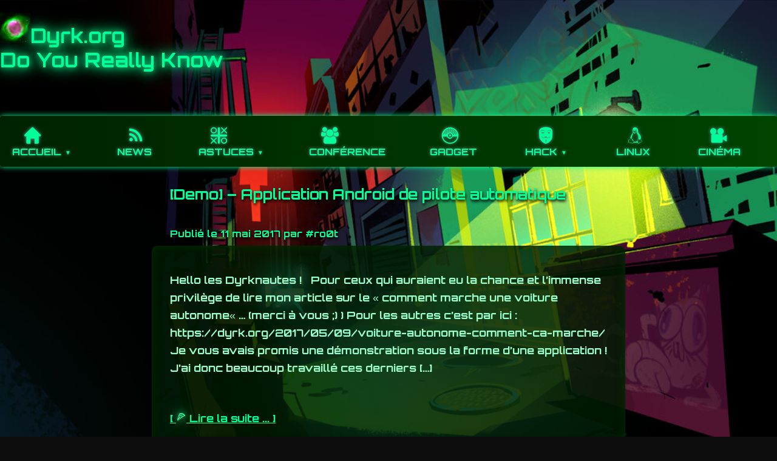

--- FILE ---
content_type: text/html; charset=UTF-8
request_url: https://dyrk.org/tag/voiture-autonome/
body_size: 5765
content:

<!DOCTYPE html>
<html lang="fr-FR">
<head>
<meta charset="UTF-8">
<meta name="viewport" content="width=device-width, initial-scale=1">
<title>voiture autonome &#8211; Dyrk</title>
<meta name='robots' content='max-image-preview:large' />
<link rel="alternate" type="application/rss+xml" title="Dyrk &raquo; Flux de l’étiquette voiture autonome" href="https://dyrk.org/tag/voiture-autonome/feed/" />
<script type="text/javascript">
/* <![CDATA[ */
window._wpemojiSettings = {"baseUrl":"https:\/\/s.w.org\/images\/core\/emoji\/14.0.0\/72x72\/","ext":".png","svgUrl":"https:\/\/s.w.org\/images\/core\/emoji\/14.0.0\/svg\/","svgExt":".svg","source":{"concatemoji":"https:\/\/dyrk.org\/wp-includes\/js\/wp-emoji-release.min.js?ver=6.4.2"}};
/*! This file is auto-generated */
!function(i,n){var o,s,e;function c(e){try{var t={supportTests:e,timestamp:(new Date).valueOf()};sessionStorage.setItem(o,JSON.stringify(t))}catch(e){}}function p(e,t,n){e.clearRect(0,0,e.canvas.width,e.canvas.height),e.fillText(t,0,0);var t=new Uint32Array(e.getImageData(0,0,e.canvas.width,e.canvas.height).data),r=(e.clearRect(0,0,e.canvas.width,e.canvas.height),e.fillText(n,0,0),new Uint32Array(e.getImageData(0,0,e.canvas.width,e.canvas.height).data));return t.every(function(e,t){return e===r[t]})}function u(e,t,n){switch(t){case"flag":return n(e,"\ud83c\udff3\ufe0f\u200d\u26a7\ufe0f","\ud83c\udff3\ufe0f\u200b\u26a7\ufe0f")?!1:!n(e,"\ud83c\uddfa\ud83c\uddf3","\ud83c\uddfa\u200b\ud83c\uddf3")&&!n(e,"\ud83c\udff4\udb40\udc67\udb40\udc62\udb40\udc65\udb40\udc6e\udb40\udc67\udb40\udc7f","\ud83c\udff4\u200b\udb40\udc67\u200b\udb40\udc62\u200b\udb40\udc65\u200b\udb40\udc6e\u200b\udb40\udc67\u200b\udb40\udc7f");case"emoji":return!n(e,"\ud83e\udef1\ud83c\udffb\u200d\ud83e\udef2\ud83c\udfff","\ud83e\udef1\ud83c\udffb\u200b\ud83e\udef2\ud83c\udfff")}return!1}function f(e,t,n){var r="undefined"!=typeof WorkerGlobalScope&&self instanceof WorkerGlobalScope?new OffscreenCanvas(300,150):i.createElement("canvas"),a=r.getContext("2d",{willReadFrequently:!0}),o=(a.textBaseline="top",a.font="600 32px Arial",{});return e.forEach(function(e){o[e]=t(a,e,n)}),o}function t(e){var t=i.createElement("script");t.src=e,t.defer=!0,i.head.appendChild(t)}"undefined"!=typeof Promise&&(o="wpEmojiSettingsSupports",s=["flag","emoji"],n.supports={everything:!0,everythingExceptFlag:!0},e=new Promise(function(e){i.addEventListener("DOMContentLoaded",e,{once:!0})}),new Promise(function(t){var n=function(){try{var e=JSON.parse(sessionStorage.getItem(o));if("object"==typeof e&&"number"==typeof e.timestamp&&(new Date).valueOf()<e.timestamp+604800&&"object"==typeof e.supportTests)return e.supportTests}catch(e){}return null}();if(!n){if("undefined"!=typeof Worker&&"undefined"!=typeof OffscreenCanvas&&"undefined"!=typeof URL&&URL.createObjectURL&&"undefined"!=typeof Blob)try{var e="postMessage("+f.toString()+"("+[JSON.stringify(s),u.toString(),p.toString()].join(",")+"));",r=new Blob([e],{type:"text/javascript"}),a=new Worker(URL.createObjectURL(r),{name:"wpTestEmojiSupports"});return void(a.onmessage=function(e){c(n=e.data),a.terminate(),t(n)})}catch(e){}c(n=f(s,u,p))}t(n)}).then(function(e){for(var t in e)n.supports[t]=e[t],n.supports.everything=n.supports.everything&&n.supports[t],"flag"!==t&&(n.supports.everythingExceptFlag=n.supports.everythingExceptFlag&&n.supports[t]);n.supports.everythingExceptFlag=n.supports.everythingExceptFlag&&!n.supports.flag,n.DOMReady=!1,n.readyCallback=function(){n.DOMReady=!0}}).then(function(){return e}).then(function(){var e;n.supports.everything||(n.readyCallback(),(e=n.source||{}).concatemoji?t(e.concatemoji):e.wpemoji&&e.twemoji&&(t(e.twemoji),t(e.wpemoji)))}))}((window,document),window._wpemojiSettings);
/* ]]> */
</script>
<style id='wp-emoji-styles-inline-css' type='text/css'>

	img.wp-smiley, img.emoji {
		display: inline !important;
		border: none !important;
		box-shadow: none !important;
		height: 1em !important;
		width: 1em !important;
		margin: 0 0.07em !important;
		vertical-align: -0.1em !important;
		background: none !important;
		padding: 0 !important;
	}
</style>
<link rel='stylesheet' id='wp-block-library-css' href='https://dyrk.org/wp-includes/css/dist/block-library/style.min.css?ver=6.4.2' type='text/css' media='all' />
<style id='wab-pastacode-style-inline-css' type='text/css'>
.blockcode-settings__wrapper{background:#f2f2f2;border:1px solid #dbdbdb;display:flex;flex-wrap:wrap;gap:1rem;padding:1rem;position:relative}.blockcode-settings__wrapper>*{flex-basis:40%;flex-grow:1}.cm-editor{padding-bottom:1em;padding-top:1em}.cm-content,.cm-gutters{font-family:Menlo,Monaco,Lucida Console,monospace!important;line-height:1.5!important}.cm-gutters .cm-lineNumbers{border-right:1px solid;padding-right:9px;width:3rem}

</style>
<style id='classic-theme-styles-inline-css' type='text/css'>
/*! This file is auto-generated */
.wp-block-button__link{color:#fff;background-color:#32373c;border-radius:9999px;box-shadow:none;text-decoration:none;padding:calc(.667em + 2px) calc(1.333em + 2px);font-size:1.125em}.wp-block-file__button{background:#32373c;color:#fff;text-decoration:none}
</style>
<style id='global-styles-inline-css' type='text/css'>
body{--wp--preset--color--black: #000000;--wp--preset--color--cyan-bluish-gray: #abb8c3;--wp--preset--color--white: #ffffff;--wp--preset--color--pale-pink: #f78da7;--wp--preset--color--vivid-red: #cf2e2e;--wp--preset--color--luminous-vivid-orange: #ff6900;--wp--preset--color--luminous-vivid-amber: #fcb900;--wp--preset--color--light-green-cyan: #7bdcb5;--wp--preset--color--vivid-green-cyan: #00d084;--wp--preset--color--pale-cyan-blue: #8ed1fc;--wp--preset--color--vivid-cyan-blue: #0693e3;--wp--preset--color--vivid-purple: #9b51e0;--wp--preset--gradient--vivid-cyan-blue-to-vivid-purple: linear-gradient(135deg,rgba(6,147,227,1) 0%,rgb(155,81,224) 100%);--wp--preset--gradient--light-green-cyan-to-vivid-green-cyan: linear-gradient(135deg,rgb(122,220,180) 0%,rgb(0,208,130) 100%);--wp--preset--gradient--luminous-vivid-amber-to-luminous-vivid-orange: linear-gradient(135deg,rgba(252,185,0,1) 0%,rgba(255,105,0,1) 100%);--wp--preset--gradient--luminous-vivid-orange-to-vivid-red: linear-gradient(135deg,rgba(255,105,0,1) 0%,rgb(207,46,46) 100%);--wp--preset--gradient--very-light-gray-to-cyan-bluish-gray: linear-gradient(135deg,rgb(238,238,238) 0%,rgb(169,184,195) 100%);--wp--preset--gradient--cool-to-warm-spectrum: linear-gradient(135deg,rgb(74,234,220) 0%,rgb(151,120,209) 20%,rgb(207,42,186) 40%,rgb(238,44,130) 60%,rgb(251,105,98) 80%,rgb(254,248,76) 100%);--wp--preset--gradient--blush-light-purple: linear-gradient(135deg,rgb(255,206,236) 0%,rgb(152,150,240) 100%);--wp--preset--gradient--blush-bordeaux: linear-gradient(135deg,rgb(254,205,165) 0%,rgb(254,45,45) 50%,rgb(107,0,62) 100%);--wp--preset--gradient--luminous-dusk: linear-gradient(135deg,rgb(255,203,112) 0%,rgb(199,81,192) 50%,rgb(65,88,208) 100%);--wp--preset--gradient--pale-ocean: linear-gradient(135deg,rgb(255,245,203) 0%,rgb(182,227,212) 50%,rgb(51,167,181) 100%);--wp--preset--gradient--electric-grass: linear-gradient(135deg,rgb(202,248,128) 0%,rgb(113,206,126) 100%);--wp--preset--gradient--midnight: linear-gradient(135deg,rgb(2,3,129) 0%,rgb(40,116,252) 100%);--wp--preset--font-size--small: 13px;--wp--preset--font-size--medium: 20px;--wp--preset--font-size--large: 36px;--wp--preset--font-size--x-large: 42px;--wp--preset--spacing--20: 0.44rem;--wp--preset--spacing--30: 0.67rem;--wp--preset--spacing--40: 1rem;--wp--preset--spacing--50: 1.5rem;--wp--preset--spacing--60: 2.25rem;--wp--preset--spacing--70: 3.38rem;--wp--preset--spacing--80: 5.06rem;--wp--preset--shadow--natural: 6px 6px 9px rgba(0, 0, 0, 0.2);--wp--preset--shadow--deep: 12px 12px 50px rgba(0, 0, 0, 0.4);--wp--preset--shadow--sharp: 6px 6px 0px rgba(0, 0, 0, 0.2);--wp--preset--shadow--outlined: 6px 6px 0px -3px rgba(255, 255, 255, 1), 6px 6px rgba(0, 0, 0, 1);--wp--preset--shadow--crisp: 6px 6px 0px rgba(0, 0, 0, 1);}:where(.is-layout-flex){gap: 0.5em;}:where(.is-layout-grid){gap: 0.5em;}body .is-layout-flow > .alignleft{float: left;margin-inline-start: 0;margin-inline-end: 2em;}body .is-layout-flow > .alignright{float: right;margin-inline-start: 2em;margin-inline-end: 0;}body .is-layout-flow > .aligncenter{margin-left: auto !important;margin-right: auto !important;}body .is-layout-constrained > .alignleft{float: left;margin-inline-start: 0;margin-inline-end: 2em;}body .is-layout-constrained > .alignright{float: right;margin-inline-start: 2em;margin-inline-end: 0;}body .is-layout-constrained > .aligncenter{margin-left: auto !important;margin-right: auto !important;}body .is-layout-constrained > :where(:not(.alignleft):not(.alignright):not(.alignfull)){max-width: var(--wp--style--global--content-size);margin-left: auto !important;margin-right: auto !important;}body .is-layout-constrained > .alignwide{max-width: var(--wp--style--global--wide-size);}body .is-layout-flex{display: flex;}body .is-layout-flex{flex-wrap: wrap;align-items: center;}body .is-layout-flex > *{margin: 0;}body .is-layout-grid{display: grid;}body .is-layout-grid > *{margin: 0;}:where(.wp-block-columns.is-layout-flex){gap: 2em;}:where(.wp-block-columns.is-layout-grid){gap: 2em;}:where(.wp-block-post-template.is-layout-flex){gap: 1.25em;}:where(.wp-block-post-template.is-layout-grid){gap: 1.25em;}.has-black-color{color: var(--wp--preset--color--black) !important;}.has-cyan-bluish-gray-color{color: var(--wp--preset--color--cyan-bluish-gray) !important;}.has-white-color{color: var(--wp--preset--color--white) !important;}.has-pale-pink-color{color: var(--wp--preset--color--pale-pink) !important;}.has-vivid-red-color{color: var(--wp--preset--color--vivid-red) !important;}.has-luminous-vivid-orange-color{color: var(--wp--preset--color--luminous-vivid-orange) !important;}.has-luminous-vivid-amber-color{color: var(--wp--preset--color--luminous-vivid-amber) !important;}.has-light-green-cyan-color{color: var(--wp--preset--color--light-green-cyan) !important;}.has-vivid-green-cyan-color{color: var(--wp--preset--color--vivid-green-cyan) !important;}.has-pale-cyan-blue-color{color: var(--wp--preset--color--pale-cyan-blue) !important;}.has-vivid-cyan-blue-color{color: var(--wp--preset--color--vivid-cyan-blue) !important;}.has-vivid-purple-color{color: var(--wp--preset--color--vivid-purple) !important;}.has-black-background-color{background-color: var(--wp--preset--color--black) !important;}.has-cyan-bluish-gray-background-color{background-color: var(--wp--preset--color--cyan-bluish-gray) !important;}.has-white-background-color{background-color: var(--wp--preset--color--white) !important;}.has-pale-pink-background-color{background-color: var(--wp--preset--color--pale-pink) !important;}.has-vivid-red-background-color{background-color: var(--wp--preset--color--vivid-red) !important;}.has-luminous-vivid-orange-background-color{background-color: var(--wp--preset--color--luminous-vivid-orange) !important;}.has-luminous-vivid-amber-background-color{background-color: var(--wp--preset--color--luminous-vivid-amber) !important;}.has-light-green-cyan-background-color{background-color: var(--wp--preset--color--light-green-cyan) !important;}.has-vivid-green-cyan-background-color{background-color: var(--wp--preset--color--vivid-green-cyan) !important;}.has-pale-cyan-blue-background-color{background-color: var(--wp--preset--color--pale-cyan-blue) !important;}.has-vivid-cyan-blue-background-color{background-color: var(--wp--preset--color--vivid-cyan-blue) !important;}.has-vivid-purple-background-color{background-color: var(--wp--preset--color--vivid-purple) !important;}.has-black-border-color{border-color: var(--wp--preset--color--black) !important;}.has-cyan-bluish-gray-border-color{border-color: var(--wp--preset--color--cyan-bluish-gray) !important;}.has-white-border-color{border-color: var(--wp--preset--color--white) !important;}.has-pale-pink-border-color{border-color: var(--wp--preset--color--pale-pink) !important;}.has-vivid-red-border-color{border-color: var(--wp--preset--color--vivid-red) !important;}.has-luminous-vivid-orange-border-color{border-color: var(--wp--preset--color--luminous-vivid-orange) !important;}.has-luminous-vivid-amber-border-color{border-color: var(--wp--preset--color--luminous-vivid-amber) !important;}.has-light-green-cyan-border-color{border-color: var(--wp--preset--color--light-green-cyan) !important;}.has-vivid-green-cyan-border-color{border-color: var(--wp--preset--color--vivid-green-cyan) !important;}.has-pale-cyan-blue-border-color{border-color: var(--wp--preset--color--pale-cyan-blue) !important;}.has-vivid-cyan-blue-border-color{border-color: var(--wp--preset--color--vivid-cyan-blue) !important;}.has-vivid-purple-border-color{border-color: var(--wp--preset--color--vivid-purple) !important;}.has-vivid-cyan-blue-to-vivid-purple-gradient-background{background: var(--wp--preset--gradient--vivid-cyan-blue-to-vivid-purple) !important;}.has-light-green-cyan-to-vivid-green-cyan-gradient-background{background: var(--wp--preset--gradient--light-green-cyan-to-vivid-green-cyan) !important;}.has-luminous-vivid-amber-to-luminous-vivid-orange-gradient-background{background: var(--wp--preset--gradient--luminous-vivid-amber-to-luminous-vivid-orange) !important;}.has-luminous-vivid-orange-to-vivid-red-gradient-background{background: var(--wp--preset--gradient--luminous-vivid-orange-to-vivid-red) !important;}.has-very-light-gray-to-cyan-bluish-gray-gradient-background{background: var(--wp--preset--gradient--very-light-gray-to-cyan-bluish-gray) !important;}.has-cool-to-warm-spectrum-gradient-background{background: var(--wp--preset--gradient--cool-to-warm-spectrum) !important;}.has-blush-light-purple-gradient-background{background: var(--wp--preset--gradient--blush-light-purple) !important;}.has-blush-bordeaux-gradient-background{background: var(--wp--preset--gradient--blush-bordeaux) !important;}.has-luminous-dusk-gradient-background{background: var(--wp--preset--gradient--luminous-dusk) !important;}.has-pale-ocean-gradient-background{background: var(--wp--preset--gradient--pale-ocean) !important;}.has-electric-grass-gradient-background{background: var(--wp--preset--gradient--electric-grass) !important;}.has-midnight-gradient-background{background: var(--wp--preset--gradient--midnight) !important;}.has-small-font-size{font-size: var(--wp--preset--font-size--small) !important;}.has-medium-font-size{font-size: var(--wp--preset--font-size--medium) !important;}.has-large-font-size{font-size: var(--wp--preset--font-size--large) !important;}.has-x-large-font-size{font-size: var(--wp--preset--font-size--x-large) !important;}
.wp-block-navigation a:where(:not(.wp-element-button)){color: inherit;}
:where(.wp-block-post-template.is-layout-flex){gap: 1.25em;}:where(.wp-block-post-template.is-layout-grid){gap: 1.25em;}
:where(.wp-block-columns.is-layout-flex){gap: 2em;}:where(.wp-block-columns.is-layout-grid){gap: 2em;}
.wp-block-pullquote{font-size: 1.5em;line-height: 1.6;}
</style>
<link rel='stylesheet' id='iconic-nav-style-css' href='https://dyrk.org/wp-content/plugins/iconic-navigation/css/screen.css?ver=6.4.2' type='text/css' media='all' />
<link rel='stylesheet' id='tnf-style-css' href='https://dyrk.org/wp-content/themes/momentous-lite/style.css?ver=1.0' type='text/css' media='all' />
<link rel="https://api.w.org/" href="https://dyrk.org/wp-json/" /><link rel="alternate" type="application/json" href="https://dyrk.org/wp-json/wp/v2/tags/2990" /><link rel="EditURI" type="application/rsd+xml" title="RSD" href="https://dyrk.org/xmlrpc.php?rsd" />
<meta name="generator" content="WordPress 6.4.2" />
<link rel="icon" href="https://dyrk.org/wp-content/uploads/2016/02/cropped-Helix-Nebula-NGC7293-32x32.jpg" sizes="32x32" />
<link rel="icon" href="https://dyrk.org/wp-content/uploads/2016/02/cropped-Helix-Nebula-NGC7293-192x192.jpg" sizes="192x192" />
<link rel="apple-touch-icon" href="https://dyrk.org/wp-content/uploads/2016/02/cropped-Helix-Nebula-NGC7293-180x180.jpg" />
<meta name="msapplication-TileImage" content="https://dyrk.org/wp-content/uploads/2016/02/cropped-Helix-Nebula-NGC7293-270x270.jpg" />
<link rel='stylesheet' href="https://dyrk.org/wp-content/themes/momentous-lite/style.css?12">
<title>voiture autonome | </title>
</head>
<body class="archive tag tag-voiture-autonome tag-2990">
<header>
    <h1><a href="https://dyrk.org/" style="color: inherit; text-decoration:none;">
<img src="https://dyrk.org/wp-content/uploads/2016/02/cropped-Helix-Nebula-NGC7293-180x180.jpg" style="
    height: 50px;
    background-color: hsl(0, 0%, 90%);
    transition: background-color 300ms;
    filter: hue-rotate(90deg) saturate(2) brightness(1.1);
    mix-blend-mode: screen;
"/>Dyrk.org<br/>Do You Really Know</a></h1>
    <button id="menu-toggle" aria-expanded="false" aria-controls="primary-menu" aria-label="Afficher le menu">
    &#9776; <!-- caractère hamburger ☰ -->
</button>

<nav id="site-navigation" class="main-nav"><ul id="primary-menu" class="nav-menu"><li id="menu-item-12" class="menu-item menu-item-type-custom menu-item-object-custom menu-item-home menu-item-has-children menu-item-12"><a class="primary"  href="https://dyrk.org/"><em class="icon-home"></em>Accueil</a>
<ul class="sub-menu">
	<li id="menu-item-30" class="menu-item menu-item-type-post_type menu-item-object-page menu-item-30"><a class="primary"  href="https://dyrk.org/contact/"><em class="icon-comment6"></em>Me contacter</a></li>
	<li id="menu-item-5607" class="menu-item menu-item-type-post_type menu-item-object-page menu-item-privacy-policy menu-item-5607"><a class="primary"  href="https://dyrk.org/politique-de-confidentialite/"><em class="icon-concrete5"></em>Politique de confidentialité</a></li>
	<li id="menu-item-6004" class="menu-item menu-item-type-post_type menu-item-object-page menu-item-6004"><a class="primary"  href="https://dyrk.org/sponsors/"><em class="icon-euro2"></em>Sponsors</a></li>
</ul>
</li>
<li id="menu-item-26" class="menu-item menu-item-type-taxonomy menu-item-object-category menu-item-26"><a class="primary"  href="https://dyrk.org/category/news/"><em class="icon-rss-2"></em>News</a></li>
<li id="menu-item-25" class="menu-item menu-item-type-taxonomy menu-item-object-category menu-item-has-children menu-item-25"><a class="primary"  href="https://dyrk.org/category/astuces/"><em class="icon-tictactoe"></em>Astuces</a>
<ul class="sub-menu">
	<li id="menu-item-1453" class="menu-item menu-item-type-taxonomy menu-item-object-category menu-item-1453"><a class="primary"  href="https://dyrk.org/category/astuces-windows/"><em class="icon-mouse"></em>Astuces Windows</a></li>
</ul>
</li>
<li id="menu-item-207" class="menu-item menu-item-type-taxonomy menu-item-object-category menu-item-207"><a class="primary"  href="https://dyrk.org/category/conference/"><em class="icon-group"></em>Conférence</a></li>
<li id="menu-item-1420" class="menu-item menu-item-type-taxonomy menu-item-object-category menu-item-1420"><a class="primary"  href="https://dyrk.org/category/gadjet/"><em class="icon-pokemon"></em>Gadget</a></li>
<li id="menu-item-24" class="menu-item menu-item-type-taxonomy menu-item-object-category menu-item-has-children menu-item-24"><a class="primary"  href="https://dyrk.org/category/outils/"><em class="icon-hammer"></em>Outils</a>
<ul class="sub-menu">
	<li id="menu-item-2168" class="menu-item menu-item-type-custom menu-item-object-custom menu-item-2168"><a class="primary"  href="http://prox.dyrk.org/"><em class="icon-fedora"></em>Proxy Maison</a></li>
	<li id="menu-item-2167" class="menu-item menu-item-type-custom menu-item-object-custom menu-item-2167"><a class="primary"  href="http://encrypt.dyrk.org/"><em class="icon-sum"></em>Chiffrement / Déchiffrement Maison</a></li>
	<li id="menu-item-2166" class="menu-item menu-item-type-custom menu-item-object-custom menu-item-2166"><a class="primary"  href="http://sqli.dyrk.org/"><em class="icon-key-2"></em>Injecteur SQL Maison</a></li>
	<li id="menu-item-1422" class="menu-item menu-item-type-taxonomy menu-item-object-category menu-item-1422"><a class="primary"  href="https://dyrk.org/category/script/"><em class="icon-code"></em>Script</a></li>
	<li id="menu-item-1423" class="menu-item menu-item-type-taxonomy menu-item-object-category menu-item-1423"><a class="primary"  href="https://dyrk.org/category/soft/"><em class="icon-managedhosting"></em>Soft</a></li>
	<li id="menu-item-1421" class="menu-item menu-item-type-taxonomy menu-item-object-category menu-item-1421"><a class="primary"  href="https://dyrk.org/category/outils/"><em class="icon-cursor"></em>Bazard</a></li>
	<li id="menu-item-2227" class="menu-item menu-item-type-custom menu-item-object-custom menu-item-2227"><a class="primary"  href="http://tracker.dyrk.org"><em class="icon-scope2"></em>Track Activities</a></li>
	<li id="menu-item-2868" class="menu-item menu-item-type-custom menu-item-object-custom menu-item-2868"><a class="primary"  href="http://steno.dyrk.org/"><em class="icon-camera"></em>Stenographe</a></li>
</ul>
</li>
<li id="menu-item-175" class="menu-item menu-item-type-taxonomy menu-item-object-category menu-item-has-children menu-item-175"><a class="primary"  href="https://dyrk.org/category/hack-2/"><em class="icon-vendetta"></em>hack</a>
<ul class="sub-menu">
	<li id="menu-item-1442" class="menu-item menu-item-type-taxonomy menu-item-object-category menu-item-1442"><a class="primary"  href="https://dyrk.org/category/news-hack/"><em class="icon-stopwatch"></em>Actualité</a></li>
	<li id="menu-item-1439" class="menu-item menu-item-type-taxonomy menu-item-object-category menu-item-1439"><a class="primary"  href="https://dyrk.org/category/hack-osx/"><em class="icon-finder"></em>OSX</a></li>
	<li id="menu-item-1441" class="menu-item menu-item-type-taxonomy menu-item-object-category menu-item-1441"><a class="primary"  href="https://dyrk.org/category/hack-windows/"><em class="icon-thumbnails"></em>Windows</a></li>
	<li id="menu-item-1440" class="menu-item menu-item-type-taxonomy menu-item-object-category menu-item-1440"><a class="primary"  href="https://dyrk.org/category/hack-site-web/"><em class="icon-batman"></em>Web</a></li>
	<li id="menu-item-1436" class="menu-item menu-item-type-taxonomy menu-item-object-category menu-item-1436"><a class="primary"  href="https://dyrk.org/category/hack-android/"><em class="icon-android"></em>Android</a></li>
	<li id="menu-item-1437" class="menu-item menu-item-type-taxonomy menu-item-object-category menu-item-1437"><a class="primary"  href="https://dyrk.org/category/hack-gadget/"><em class="icon-raspberrypi"></em>Gadget</a></li>
	<li id="menu-item-1438" class="menu-item menu-item-type-taxonomy menu-item-object-category menu-item-1438"><a class="primary"  href="https://dyrk.org/category/hack-linux/"><em class="icon-linux-2"></em>Linux</a></li>
</ul>
</li>
<li id="menu-item-1443" class="menu-item menu-item-type-taxonomy menu-item-object-category menu-item-1443"><a class="primary"  href="https://dyrk.org/category/linux-2/"><em class="icon-linux-2"></em>Linux</a></li>
<li id="menu-item-288" class="menu-item menu-item-type-taxonomy menu-item-object-category menu-item-288"><a class="primary"  href="https://dyrk.org/category/cinema/"><em class="icon-videocamera"></em>Cinéma</a></li>
</ul></nav></header>
<div class="container">


        <article id="post-5108" class="post post-5108 type-post status-publish format-standard hentry category-astuces category-script category-soft category-technologie tag-autonomous-car tag-autonomous-vehicle tag-reconnaissance tag-traitement-dimage tag-vehicule tag-voiture-autonome tag-voiture-connectee">
            <h2  class="post-title" ><a href="https://dyrk.org/2017/05/11/demo-application-android-de-pilote-automatique/">[Demo] &#8211; Application Android de pilote automatique</a></h2>
            <div class="post-title meta">
                Publié le 11 mai 2017 par #ro0t
            </div>
            <div class="content">
		<p>Hello les Dyrknautes ! &nbsp; Pour ceux qui auraient eu la chance et l&rsquo;immense privilège de lire mon article sur le « comment marche une voiture autonome« &#8230; (merci à vous ;) ) Pour les autres c&rsquo;est par ici : https://dyrk.org/2017/05/09/voiture-autonome-comment-ca-marche/ Je vous avais promis une démonstration sous la forme d&rsquo;une application ! J&rsquo;ai donc beaucoup travaillé ces derniers [&hellip;]</p>
<br />
		<a href="https://dyrk.org/2017/05/11/demo-application-android-de-pilote-automatique/">[ <em class="icon-pizza"></em> Lire la suite ... ]</a>
	   	 
	   </div>
        </article>

    
</div> <!-- .container -->
<footer>
    <p>&copy; 2025 Dyrk.org - Do You Really Know - Tous droits réservés</p>
</footer>
<script type="text/javascript" src="https://dyrk.org/wp-content/themes/momentous-lite/js/menu-toggle.js?ver=1.1" id="tnf-menu-toggle-js"></script>
</body>
</html>


--- FILE ---
content_type: text/css
request_url: https://dyrk.org/wp-content/plugins/iconic-navigation/css/screen.css?ver=6.4.2
body_size: 13333
content:
[class^="icon-"]:before,[class*=" icon-"]:before{font-family:'IconsMoon';speak:none;font-style:normal;font-weight:normal;font-variant:normal;text-transform:none;display:inline-block;text-decoration:none;-webkit-font-smoothing:antialiased}a [class^="icon-"],a [class*=" icon-"]{display:inline-block;text-decoration:none}.icon-large:before{vertical-align:middle;font-size:4/3em}.btn [class^="icon-"],.btn [class*=" icon-"],.nav-tabs [class^="icon-"],.nav-tabs [class*=" icon-"]{line-height:.9em}li [class^="icon-"],li [class*=" icon-"]{display:inline-block;width:1.25em;text-align:center}li .icon-large:before,li .icon-large:before{width:1.875em}ul.icons{list-style-type:none;margin-left:2em;text-indent:-.8em}ul.icons li [class^="icon-"],ul.icons li [class*=" icon-"]{width:.8em}ul.icons li .icon-large:before,ul.icons li .icon-large:before{vertical-align:initial}.icon-pipe:before{content:"\1c0"}.icon-tie:before{content:"\2040"}.icon-ring:before{content:"\2da"}.icon-dagger:before{content:"\2020"}.icon-euro:before{content:"\20ac"}.icon-home:before{content:"\21b8"}.icon-fork:before{content:"\22d4"}.icon-bell:before{content:"\2407"}.icon-uniF487:before{content:"\f487"}.icon-uniF476:before{content:"\f476"}.icon-uniF477:before{content:"\f477"}.icon-smile:before{content:"\263a"}.icon-yinyang:before{content:"\262f"}.icon-cannon:before{content:"\f401"}.icon-route:before{content:"\f402"}.icon-baloon:before{content:"\f405"}.icon-broom:before{content:"\f40a"}.icon-speed:before{content:"\f40b"}.icon-stumbleupon:before{content:"\f40c"}.icon-fridge:before{content:"\f40d"}.icon-desklamp:before{content:"\f412"}.icon-aaabattery:before{content:"\f413"}.icon-razor:before{content:"\f416"}.icon-safetypin:before{content:"\f417"}.icon-cricket:before{content:"\f418"}.icon-wind:before{content:"\f41b"}.icon-breakable:before{content:"\f41c"}.icon-pictureframe:before{content:"\f41e"}.icon-alienship:before{content:"\f41f"}.icon-firefox:before{content:"\f420"}.icon-travel:before{content:"\f422"}.icon-superman:before{content:"\f33f"}.icon-weight:before{content:"\f430"}.icon-bread:before{content:"\f42f"}.icon-microwave:before{content:"\f42e"}.icon-candy:before{content:"\f42d"}.icon-teapot:before{content:"\f42c"}.icon-fishbone:before{content:"\f42b"}.icon-foursquare:before{content:"\f42a"}.icon-stiletto:before{content:"\f429"}.icon-nail:before{content:"\f428"}.icon-screw:before{content:"\f426"}.icon-windright:before{content:"\f425"}.icon-windleft:before{content:"\f424"}.icon-tank:before{content:"\f423"}.icon-avengers:before{content:"\f342"}.icon-punisher:before{content:"\f343"}.icon-spawn:before{content:"\f344"}.icon-xmen:before{content:"\f345"}.icon-spider:before{content:"\f346"}.icon-spiderman:before{content:"\f347"}.icon-batman:before{content:"\f348"}.icon-ironman:before{content:"\f349"}.icon-darthvader:before{content:"\f34a"}.icon-apple:before{content:"\f34e"}.icon-tetrisone:before{content:"\f34b"}.icon-residentevil:before{content:"\f350"}.icon-designcontest:before{content:"\f351"}.icon-spaceinvaders:before{content:"\f352"}.icon-muffin:before{content:"\f363"}.icon-restaurantmenu:before{content:"\f362"}.icon-bottle:before{content:"\f361"}.icon-steak:before{content:"\f360"}.icon-bone:before{content:"\f35f"}.icon-mushroom:before{content:"\f35e"}.icon-cherry:before{content:"\f35d"}.icon-pizza:before{content:"\f35c"}.icon-cupcake:before{content:"\f35b"}.icon-fish:before{content:"\f35a"}.icon-chicken:before{content:"\f359"}.icon-rorschach:before{content:"\f358"}.icon-robocop:before{content:"\f357"}.icon-aperture:before{content:"\f356"}.icon-quake:before{content:"\f355"}.icon-pokemon:before{content:"\f354"}.icon-xbox:before{content:"\f353"}.icon-pepperoni:before{content:"\f364"}.icon-sunnysideup:before{content:"\f365"}.icon-coffeebean:before{content:"\f366"}.icon-chocolate:before{content:"\f367"}.icon-raspberry:before{content:"\f368"}.icon-raspberrypi:before{content:"\f369"}.icon-fries:before{content:"\f36a"}.icon-birthday:before{content:"\f36b"}.icon-globe:before{content:"\f36c"}.icon-glue:before{content:"\f36d"}.icon-eightball:before{content:"\f36e"}.icon-rim:before{content:"\f36f"}.icon-lego:before{content:"\f370"}.icon-stove:before{content:"\f371"}.icon-speaker:before{content:"\f372"}.icon-submarine:before{content:"\f373"}.icon-metronome:before{content:"\f374"}.icon-toothbrush:before{content:"\f385"}.icon-toiletpaper:before{content:"\f384"}.icon-crayon:before{content:"\f383"}.icon-bowtie:before{content:"\f37f"}.icon-treeornament:before{content:"\f37e"}.icon-candycane:before{content:"\f37d"}.icon-snowman:before{content:"\f37c"}.icon-christmastree:before{content:"\f37b"}.icon-mickeymouse:before{content:"\f37a"}.icon-viking:before{content:"\f379"}.icon-watch:before{content:"\f378"}.icon-cassette:before{content:"\f377"}.icon-knob:before{content:"\f376"}.icon-trumpet:before{content:"\f375"}.icon-bluetoothconnected:before{content:"\f386"}.icon-handpointdown:before{content:"\f387"}.icon-handpointright:before{content:"\f388"}.icon-handpointleft:before{content:"\f389"}.icon-satellite:before{content:"\f38a"}.icon-harrypotter:before{content:"\f38b"}.icon-jason:before{content:"\f38c"}.icon-skull:before{content:"\f38d"}.icon-raceflag:before{content:"\f38e"}.icon-doghouse:before{content:"\f38f"}.icon-birdhouse:before{content:"\f390"}.icon-phonemic:before{content:"\f391"}.icon-island:before{content:"\f392"}.icon-handcuffs:before{content:"\f393"}.icon-addtocart:before{content:"\f394"}.icon-lasso:before{content:"\f396"}.icon-gearfour:before{content:"\f3a7"}.icon-keyboarddelete:before{content:"\f3a6"}.icon-macpro:before{content:"\f3a5"}.icon-taxi:before{content:"\f3a4"}.icon-lastfm:before{content:"\f3a3"}.icon-grooveshark:before{content:"\f3a2"}.icon-skypeoffline:before{content:"\f3a1"}.icon-skypeaway:before{content:"\f39f"}.icon-skypeonline:before{content:"\f39e"}.icon-skypebusy:before{content:"\f3a0"}.icon-glassesalt:before{content:"\f39d"}.icon-theather:before{content:"\f39c"}.icon-washer:before{content:"\f39b"}.icon-tictactoe:before{content:"\f39a"}.icon-dialpad:before{content:"\f399"}.icon-finder:before{content:"\f398"}.icon-polygonlasso:before{content:"\f397"}.icon-flowernew:before{content:"\f3a8"}.icon-signal:before{content:"\f3a9"}.icon-aries:before{content:"\f3aa"}.icon-taurus:before{content:"\f3ab"}.icon-gemini:before{content:"\f3ac"}.icon-cancer:before{content:"\f3ad"}.icon-leo:before{content:"\f3ae"}.icon-virgo:before{content:"\f3af"}.icon-libra:before{content:"\f3b0"}.icon-scorpio:before{content:"\f3b1"}.icon-sagitarius:before{content:"\f3b2"}.icon-capricorn:before{content:"\f3b3"}.icon-aquarius:before{content:"\f3b4"}.icon-pisces:before{content:"\f3b5"}.icon-oneupalt:before{content:"\f3b6"}.icon-zelda:before{content:"\f3b8"}.icon-vendetta:before{content:"\f3c5"}.icon-webplatform:before{content:"\f3c3"}.icon-visa:before{content:"\f3c2"}.icon-angrybirds:before{content:"\f3c1"}.icon-drwho:before{content:"\f3c0"}.icon-warcraft:before{content:"\f3bf"}.icon-alienware:before{content:"\f3be"}.icon-monstersinc:before{content:"\f3bd"}.icon-walle:before{content:"\f3bc"}.icon-halo:before{content:"\f3bb"}.icon-halflife:before{content:"\f3ba"}.icon-donut:before{content:"\f3ca"}.icon-tea:before{content:"\f3cb"}.icon-hotdog:before{content:"\f3cc"}.icon-taco:before{content:"\f3cd"}.icon-chef:before{content:"\f3ce"}.icon-pretzel:before{content:"\f3cf"}.icon-foodtray:before{content:"\f3d0"}.icon-soup:before{content:"\f3d1"}.icon-bowlingpins:before{content:"\f3d2"}.icon-bat:before{content:"\f3d3"}.icon-dart:before{content:"\f3d4"}.icon-domino:before{content:"\f3d5"}.icon-stadium:before{content:"\f3d6"}.icon-curling:before{content:"\f3d7"}.icon-whistle:before{content:"\f3d8"}.icon-hockey:before{content:"\f3d9"}.icon-addfriend:before{content:"\f3da"}.icon-removefriend:before{content:"\f3db"}.icon-ticket:before{content:"\f3dc"}.icon-marvin:before{content:"\f3dd"}.icon-tooth:before{content:"\f3de"}.icon-lungs:before{content:"\f3df"}.icon-kidney:before{content:"\f3e0"}.icon-stomach:before{content:"\f3e1"}.icon-liver:before{content:"\f3e2"}.icon-brain:before{content:"\f3e3"}.icon-helicopter:before{content:"\f3e4"}.icon-invoice:before{content:"\f3e5"}.icon-lighthouse:before{content:"\f3e6"}.icon-diode:before{content:"\f3e7"}.icon-capacitator:before{content:"\f3e8"}.icon-dcsource:before{content:"\f3e9"}.icon-acsource:before{content:"\f3ea"}.icon-resistor:before{content:"\f3eb"}.icon-diesix:before{content:"\f3fc"}.icon-diefive:before{content:"\f3fb"}.icon-diefour:before{content:"\f3fa"}.icon-diethree:before{content:"\f3f9"}.icon-dietwo:before{content:"\f3f8"}.icon-dieone:before{content:"\f3f7"}.icon-ink:before{content:"\f3f6"}.icon-sticker:before{content:"\f3f5"}.icon-banana:before{content:"\f3f4"}.icon-strawberry:before{content:"\f3f3"}.icon-carrot:before{content:"\f3f2"}.icon-fedora:before{content:"\f3f1"}.icon-tophat:before{content:"\f3f0"}.icon-telescope:before{content:"\f3ef"}.icon-lollypop:before{content:"\f3ee"}.icon-filmstrip:before{content:"\f3ed"}.icon-antenna:before{content:"\f3ec"}.icon-uniF00F:before{content:"\f00f"}.icon-uniF010:before{content:"\f010"}.icon-uniF011:before{content:"\f011"}.icon-uniF012:before{content:"\f012"}.icon-uniF013:before{content:"\f013"}.icon-uniF014:before{content:"\f014"}.icon-support3:before{content:"\f015"}.icon-reliability:before{content:"\f016"}.icon-uptime:before{content:"\f017"}.icon-value:before{content:"\f018"}.icon-windows:before{content:"\f019"}.icon-linux:before{content:"\f01a"}.icon-domain:before{content:"\f01b"}.icon-domain2:before{content:"\f01c"}.icon-domain3:before{content:"\f01d"}.icon-affiliate:before{content:"\f01e"}.icon-intel:before{content:"\f01f"}.icon-amd:before{content:"\f020"}.icon-firewall:before{content:"\f021"}.icon-link:before{content:"\f022"}.icon-colocation2:before{content:"\f023"}.icon-colocation3:before{content:"\f024"}.icon-vps:before{content:"\f025"}.icon-server:before{content:"\f026"}.icon-servers:before{content:"\f027"}.icon-email:before{content:"\f028"}.icon-ftp:before{content:"\f029"}.icon-hdd:before{content:"\f02a"}.icon-home2:before{content:"\f02b"}.icon-ram:before{content:"\f02c"}.icon-security:before{content:"\f02d"}.icon-security2:before{content:"\f02e"}.icon-barchart:before{content:"\f02f"}.icon-uni0430:before{content:"\f030"}.icon-webhostinghub:before{content:"\f031"}.icon-price:before{content:"\f032"}.icon-webpage:before{content:"\f033"}.icon-websitebuilder:before{content:"\f034"}.icon-shoppingcart:before{content:"\f035"}.icon-cms:before{content:"\f036"}.icon-sharedhosting:before{content:"\f037"}.icon-managedhosting:before{content:"\f038"}.icon-greenhosting:before{content:"\f039"}.icon-resellerhosting:before{content:"\f03a"}.icon-socialnetworking:before{content:"\f03b"}.icon-wizard:before{content:"\f03c"}.icon-video2:before{content:"\f03d"}.icon-password:before{content:"\f03e"}.icon-password2:before{content:"\f03f"}.icon-contact:before{content:"\f040"}.icon-theme:before{content:"\f041"}.icon-lang:before{content:"\f042"}.icon-shortcut:before{content:"\f043"}.icon-mailbox:before{content:"\f044"}.icon-webmail:before{content:"\f045"}.icon-boxtrapper:before{content:"\f046"}.icon-spam:before{content:"\f047"}.icon-spam2:before{content:"\f048"}.icon-emailforward2:before{content:"\f049"}.icon-error:before{content:"\f04a"}.icon-taskmanager:before{content:"\f04b"}.icon-awstats:before{content:"\f04c"}.icon-protecteddirectory:before{content:"\f04d"}.icon-ssh:before{content:"\f04e"}.icon-sslmanager:before{content:"\f04f"}.icon-hotlinkprotection:before{content:"\f050"}.icon-authentication:before{content:"\f051"}.icon-subdomain:before{content:"\f052"}.icon-domainaddon:before{content:"\f053"}.icon-redirect:before{content:"\f054"}.icon-parkeddomain:before{content:"\f055"}.icon-apache:before{content:"\f056"}.icon-mimetype:before{content:"\f057"}.icon-certificate:before{content:"\f058"}.icon-certificate2:before{content:"\f059"}.icon-error2:before{content:"\f05a"}.icon-wrench:before{content:"\f05b"}.icon-filter:before{content:"\f05c"}.icon-userfiltering:before{content:"\f05d"}.icon-accountfiltering:before{content:"\f05e"}.icon-backupwizard:before{content:"\f05f"}.icon-opencart:before{content:"\f060"}.icon-prestashop:before{content:"\f061"}.icon-smf:before{content:"\f062"}.icon-phpbb:before{content:"\f063"}.icon-dolphinsoftware:before{content:"\f064"}.icon-mybb:before{content:"\f065"}.icon-whmcs:before{content:"\f066"}.icon-ruby:before{content:"\f067"}.icon-html:before{content:"\f068"}.icon-html5:before{content:"\f069"}.icon-css3:before{content:"\f06a"}.icon-jquery:before{content:"\f06b"}.icon-jqueryui:before{content:"\f06c"}.icon-oxwall:before{content:"\f06d"}.icon-magento:before{content:"\f06e"}.icon-ajax:before{content:"\f06f"}.icon-flashplayer:before{content:"\f070"}.icon-python:before{content:"\f071"}.icon-cpanel:before{content:"\f072"}.icon-joomla:before{content:"\f073"}.icon-wordpress:before{content:"\f074"}.icon-drupal:before{content:"\f075"}.icon-mysql:before{content:"\f076"}.icon-codeigniter:before{content:"\f077"}.icon-refresh:before{content:"\f078"}.icon-cgicenter:before{content:"\f079"}.icon-mxentry:before{content:"\f07a"}.icon-ftpaccounts:before{content:"\f07b"}.icon-ftpsession:before{content:"\f07c"}.icon-analytics3:before{content:"\f07d"}.icon-leechprotect:before{content:"\f07e"}.icon-dnszone:before{content:"\f07f"}.icon-commentout:before{content:"\f080"}.icon-github:before{content:"\f081"}.icon-ads:before{content:"\f082"}.icon-java:before{content:"\f083"}.icon-nodejs:before{content:"\f084"}.icon-grails:before{content:"\f085"}.icon-scales:before{content:"\f3fd"}.icon-wheelchair:before{content:"\f3fe"}.icon-uniF000:before{content:"\f000"}.icon-uniF001:before{content:"\f001"}.icon-uniF002:before{content:"\f002"}.icon-uniF003:before{content:"\f003"}.icon-uniF004:before{content:"\f004"}.icon-uniF005:before{content:"\f005"}.icon-uniF006:before{content:"\f006"}.icon-uniF007:before{content:"\f007"}.icon-uniF008:before{content:"\f008"}.icon-uniF009:before{content:"\f009"}.icon-uniF00A:before{content:"\f00a"}.icon-uniF00B:before{content:"\f00b"}.icon-uniF00C:before{content:"\f00c"}.icon-uniF00D:before{content:"\f00d"}.icon-uniF00E:before{content:"\f00e"}.icon-importfile:before{content:"\f32e"}.icon-exportfile:before{content:"\f32f"}.icon-preview:before{content:"\f330"}.icon-pagesetup:before{content:"\f331"}.icon-opennewwindow:before{content:"\f332"}.icon-link2:before{content:"\f333"}.icon-merge:before{content:"\f334"}.icon-split:before{content:"\f335"}.icon-infographic:before{content:"\f336"}.icon-wizard3:before{content:"\f337"}.icon-lightbulb:before{content:"\f338"}.icon-loading2:before{content:"\f339"}.icon-cmd:before{content:"\f33a"}.icon-sum:before{content:"\f33b"}.icon-root:before{content:"\f33c"}.icon-synckeeponserver:before{content:"\f33d"}.icon-synckeeplocal:before{content:"\f33e"}.icon-dollar:before{content:"\24"}.icon-percent:before{content:"\25"}.icon-asterisk:before{content:"\2a"}.icon-plus:before{content:"\2b"}.icon-_0:before{content:"\30"}.icon-_1:before{content:"\31"}.icon-_2:before{content:"\32"}.icon-_3:before{content:"\33"}.icon-_4:before{content:"\34"}.icon-_5:before{content:"\35"}.icon-_6:before{content:"\36"}.icon-_7:before{content:"\37"}.icon-_8:before{content:"\38"}.icon-_9:before{content:"\39"}.icon-at:before{content:"\40"}.icon-copyright:before{content:"\a9"}.icon-fastdown:before{content:"\f31d"}.icon-back:before{content:"\f31e"}.icon-forward:before{content:"\f31f"}.icon-quoteup:before{content:"\f328"}.icon-quotedown:before{content:"\f329"}.icon-undo:before{content:"\f32a"}.icon-redo:before{content:"\f32b"}.icon-switchon:before{content:"\f32c"}.icon-switchoff:before{content:"\f32d"}.icon-fastup:before{content:"\f31c"}.icon-fastright:before{content:"\f31b"}.icon-fastleft:before{content:"\f31a"}.icon-resizev:before{content:"\f319"}.icon-resizeh:before{content:"\f318"}.icon-asterisk2:before{content:"\f317"}.icon-alert:before{content:"\f316"}.icon-info:before{content:"\f315"}.icon-forbidden2:before{content:"\f314"}.icon-forbidden:before{content:"\f313"}.icon-radiobutton:before{content:"\f312"}.icon-checkbox2:before{content:"\f311"}.icon-checkbox:before{content:"\f310"}.icon-maximize:before{content:"\f30f"}.icon-restore:before{content:"\f30d"}.icon-equals:before{content:"\f30c"}.icon-knight:before{content:"\f2fb"}.icon-king:before{content:"\f2fc"}.icon-queen:before{content:"\f2fd"}.icon-settings2:before{content:"\f306"}.icon-settings3:before{content:"\f307"}.icon-settings4:before{content:"\f308"}.icon-settings5:before{content:"\f309"}.icon-tennis:before{content:"\f2ea"}.icon-football:before{content:"\f2eb"}.icon-americanfootball:before{content:"\f2ec"}.icon-sword:before{content:"\f2ed"}.icon-bow:before{content:"\f2ee"}.icon-axe:before{content:"\f2ef"}.icon-pingpong:before{content:"\f2f0"}.icon-golf:before{content:"\f2f1"}.icon-racquet:before{content:"\f2f2"}.icon-bowling:before{content:"\f2f3"}.icon-hearts:before{content:"\f2f4"}.icon-spades:before{content:"\f2f5"}.icon-clubs:before{content:"\f2f6"}.icon-diamonds:before{content:"\f2f7"}.icon-pawn:before{content:"\f2f8"}.icon-bishop:before{content:"\f2f9"}.icon-rook:before{content:"\f2fa"}.icon-analogleft:before{content:"\f2c8"}.icon-analogright:before{content:"\f2c9"}.icon-analogup:before{content:"\f2ca"}.icon-analogdown:before{content:"\f2cb"}.icon-psl1:before{content:"\f2cc"}.icon-psl2:before{content:"\f2cd"}.icon-psr1:before{content:"\f2ce"}.icon-psr2:before{content:"\f2cf"}.icon-gamecursor:before{content:"\f2d0"}.icon-controllerps:before{content:"\f2d1"}.icon-controllernes:before{content:"\f2d2"}.icon-controllersnes:before{content:"\f2d3"}.icon-joystickarcade:before{content:"\f2d4"}.icon-joystickatari:before{content:"\f2d5"}.icon-podium:before{content:"\f2d6"}.icon-trophy:before{content:"\f2d7"}.icon-die:before{content:"\f2d8"}.icon-boardgame:before{content:"\f2d9"}.icon-ghost:before{content:"\f2da"}.icon-pacman:before{content:"\f2db"}.icon-bomb:before{content:"\f2dc"}.icon-steam:before{content:"\f2dd"}.icon-starempty:before{content:"\f2de"}.icon-starhalf:before{content:"\f2df"}.icon-starfull:before{content:"\f2e0"}.icon-lifeempty:before{content:"\f2e1"}.icon-lifehalf:before{content:"\f2e2"}.icon-lifefull:before{content:"\f2e3"}.icon-warmedal:before{content:"\f2e4"}.icon-medal:before{content:"\f2e5"}.icon-medalgold:before{content:"\f2e6"}.icon-medalsilver:before{content:"\f2e7"}.icon-medalbronze:before{content:"\f2e8"}.icon-basketball:before{content:"\f2e9"}.icon-bank:before{content:"\f262"}.icon-law:before{content:"\f263"}.icon-price2:before{content:"\f264"}.icon-calculator2:before{content:"\f265"}.icon-mastercard:before{content:"\f266"}.icon-paypal:before{content:"\f267"}.icon-skrill:before{content:"\f268"}.icon-alertpay:before{content:"\f269"}.icon-westernunion:before{content:"\f26a"}.icon-exchange:before{content:"\f26b"}.icon-appointment:before{content:"\f26c"}.icon-officechair:before{content:"\f26d"}.icon-cashregister:before{content:"\f26e"}.icon-squareapp:before{content:"\f26f"}.icon-googlewallet:before{content:"\f270"}.icon-moneybag:before{content:"\f271"}.icon-store:before{content:"\f272"}.icon-shoppingbag:before{content:"\f273"}.icon-rubberstamp:before{content:"\f274"}.icon-qrcode:before{content:"\f275"}.icon-barcode:before{content:"\f276"}.icon-sale:before{content:"\f277"}.icon-bill:before{content:"\f278"}.icon-creditcard:before{content:"\f279"}.icon-factory:before{content:"\f27a"}.icon-cash:before{content:"\f27b"}.icon-shredder:before{content:"\f27c"}.icon-flask:before{content:"\f27d"}.icon-flaskfull:before{content:"\f27e"}.icon-fire:before{content:"\f27f"}.icon-eye:before{content:"\f280"}.icon-magnet:before{content:"\f281"}.icon-radioactive:before{content:"\f282"}.icon-microscope:before{content:"\f283"}.icon-paperclip:before{content:"\f284"}.icon-paperclip2:before{content:"\f285"}.icon-paperclip3:before{content:"\f286"}.icon-megaphone:before{content:"\f287"}.icon-student:before{content:"\f288"}.icon-icecream2:before{content:"\f289"}.icon-switch:before{content:"\f28a"}.icon-powerplugeu:before{content:"\f28b"}.icon-powerplugus:before{content:"\f28c"}.icon-switchon2:before{content:"\f28d"}.icon-switchoff2:before{content:"\f28e"}.icon-crown:before{content:"\f28f"}.icon-shovel:before{content:"\f290"}.icon-hammer:before{content:"\f291"}.icon-screwdriver:before{content:"\f292"}.icon-screwdriver2:before{content:"\f293"}.icon-sunglasses:before{content:"\f294"}.icon-glasses:before{content:"\f295"}.icon-paperairplane:before{content:"\f296"}.icon-recycle:before{content:"\f297"}.icon-remote:before{content:"\f298"}.icon-flashlight:before{content:"\f299"}.icon-candle:before{content:"\f29a"}.icon-forklift:before{content:"\f29b"}.icon-rocket:before{content:"\f29c"}.icon-paw:before{content:"\f29d"}.icon-orange:before{content:"\f29e"}.icon-croisant:before{content:"\f29f"}.icon-binoculars:before{content:"\f2a0"}.icon-woman:before{content:"\f2a1"}.icon-man:before{content:"\f2a2"}.icon-patch:before{content:"\f2a3"}.icon-icecream:before{content:"\f2a4"}.icon-flower:before{content:"\f2a5"}.icon-target:before{content:"\f2a6"}.icon-peace:before{content:"\f2a7"}.icon-lightning2:before{content:"\f2a8"}.icon-sheriff:before{content:"\f2a9"}.icon-police:before{content:"\f2aa"}.icon-hanger:before{content:"\f2ab"}.icon-addtolist:before{content:"\f2ac"}.icon-toast:before{content:"\f2ad"}.icon-director:before{content:"\f2ae"}.icon-fence:before{content:"\f2af"}.icon-science:before{content:"\f2b0"}.icon-lamp:before{content:"\f2b1"}.icon-wrench2:before{content:"\f2b2"}.icon-hamburger:before{content:"\f2b3"}.icon-alert2:before{content:"\f2b4"}.icon-eye2:before{content:"\f2b5"}.icon-jar:before{content:"\f2b6"}.icon-extinguisher:before{content:"\f2b7"}.icon-plaque:before{content:"\f2b8"}.icon-bed:before{content:"\f2b9"}.icon-firstaid:before{content:"\f2ba"}.icon-psbuttoncircle:before{content:"\f2bb"}.icon-psbuttonsquare:before{content:"\f2bc"}.icon-psbuttontriangle:before{content:"\f2bd"}.icon-psbuttonx:before{content:"\f2be"}.icon-buttona:before{content:"\f2bf"}.icon-buttonb:before{content:"\f2c0"}.icon-buttonx:before{content:"\f2c1"}.icon-buttony:before{content:"\f2c2"}.icon-pscursor:before{content:"\f2c3"}.icon-psup:before{content:"\f2c4"}.icon-psright:before{content:"\f2c5"}.icon-psdown:before{content:"\f2c6"}.icon-psleft:before{content:"\f2c7"}.icon-superscript:before{content:"\f1eb"}.icon-magazine:before{content:"\f1ec"}.icon-resize:before{content:"\f1ed"}.icon-pen:before{content:"\f1ee"}.icon-ruler:before{content:"\f1ef"}.icon-moleskine:before{content:"\f1f0"}.icon-eraser:before{content:"\f1f1"}.icon-indentleft:before{content:"\f1f2"}.icon-indentright:before{content:"\f1f3"}.icon-bold:before{content:"\f1f4"}.icon-italic:before{content:"\f1f5"}.icon-creativecommons:before{content:"\f1fc"}.icon-addshape:before{content:"\f1fd"}.icon-subtractshape:before{content:"\f1fe"}.icon-intersectshape:before{content:"\f1ff"}.icon-excludeshape:before{content:"\f200"}.icon-mergeshapes:before{content:"\f201"}.icon-rotateclockwise:before{content:"\f202"}.icon-rotatecounterclockwise:before{content:"\f203"}.icon-marker:before{content:"\f204"}.icon-canvasrulers:before{content:"\f205"}.icon-sun:before{content:"\f206"}.icon-temperature:before{content:"\f20d"}.icon-temperature2:before{content:"\f20e"}.icon-calendar:before{content:"\f20f"}.icon-clock:before{content:"\f210"}.icon-truck:before{content:"\f211"}.icon-scope:before{content:"\f212"}.icon-spoon:before{content:"\f213"}.icon-knife:before{content:"\f214"}.icon-tent:before{content:"\f215"}.icon-gasstation:before{content:"\f216"}.icon-forest:before{content:"\f217"}.icon-gpsoff:before{content:"\f21e"}.icon-gpson:before{content:"\f21f"}.icon-place:before{content:"\f220"}.icon-placeadd:before{content:"\f221"}.icon-placedelete:before{content:"\f222"}.icon-checkin:before{content:"\f223"}.icon-place2:before{content:"\f224"}.icon-place2add:before{content:"\f225"}.icon-place2delete:before{content:"\f226"}.icon-checkin2:before{content:"\f227"}.icon-wheel:before{content:"\f228"}.icon-rain:before{content:"\f22f"}.icon-storm:before{content:"\f230"}.icon-storm2:before{content:"\f231"}.icon-flag2:before{content:"\f232"}.icon-alarm:before{content:"\f233"}.icon-bag:before{content:"\f234"}.icon-coffee:before{content:"\f235"}.icon-martini:before{content:"\f236"}.icon-scope2:before{content:"\f237"}.icon-wine:before{content:"\f238"}.icon-automobile:before{content:"\f239"}.icon-briefcase3:before{content:"\f25f"}.icon-gift:before{content:"\f260"}.icon-abacus:before{content:"\f261"}.icon-bus:before{content:"\f241"}.icon-stamp:before{content:"\f242"}.icon-stamp2:before{content:"\f243"}.icon-beer:before{content:"\f244"}.icon-building:before{content:"\f245"}.icon-emergency:before{content:"\f246"}.icon-hospital:before{content:"\f247"}.icon-railroad:before{content:"\f248"}.icon-road:before{content:"\f249"}.icon-freeway:before{content:"\f24a"}.icon-cup:before{content:"\f24b"}.icon-men:before{content:"\f24c"}.icon-women:before{content:"\f24d"}.icon-mug:before{content:"\f24e"}.icon-metro:before{content:"\f24f"}.icon-stocks:before{content:"\f250"}.icon-stockup:before{content:"\f251"}.icon-stockdown:before{content:"\f252"}.icon-timeline:before{content:"\f253"}.icon-coupon:before{content:"\f254"}.icon-playstore:before{content:"\f255"}.icon-news:before{content:"\f256"}.icon-piggybank:before{content:"\f257"}.icon-calculator:before{content:"\f258"}.icon-dollar2:before{content:"\f259"}.icon-euro2:before{content:"\f25a"}.icon-pound:before{content:"\f25b"}.icon-pound2:before{content:"\f25c"}.icon-yen2:before{content:"\f25d"}.icon-briefcase2:before{content:"\f25e"}.icon-moon:before{content:"\f207"}.icon-water:before{content:"\f208"}.icon-maps:before{content:"\f209"}.icon-pin:before{content:"\f20a"}.icon-flag:before{content:"\f20b"}.icon-placeios:before{content:"\f20c"}.icon-umbrella:before{content:"\f218"}.icon-stopwatch:before{content:"\f219"}.icon-boat:before{content:"\f21a"}.icon-roadsign:before{content:"\f21b"}.icon-forest2:before{content:"\f21c"}.icon-port:before{content:"\f21d"}.icon-cigarette:before{content:"\f229"}.icon-trafficlight:before{content:"\f22a"}.icon-clock2:before{content:"\f22b"}.icon-cactus:before{content:"\f22c"}.icon-watertap:before{content:"\f22d"}.icon-snow:before{content:"\f22e"}.icon-navigation:before{content:"\f23a"}.icon-wave2:before{content:"\f23b"}.icon-wave:before{content:"\f23c"}.icon-alarm2:before{content:"\f23d"}.icon-airplane:before{content:"\f23e"}.icon-shipping:before{content:"\f23f"}.icon-paintroll:before{content:"\f1fa"}.icon-wizard2:before{content:"\f1fb"}.icon-roadsignleft:before{content:"\f240"}.icon-paintbrush:before{content:"\f1e8"}.icon-shapes:before{content:"\f1dd"}.icon-exposure:before{content:"\f1de"}.icon-invert:before{content:"\f1df"}.icon-insertpictureleft:before{content:"\f1e1"}.icon-insertpictureright:before{content:"\f1e2"}.icon-insertpicturecenter:before{content:"\f1e3"}.icon-write:before{content:"\f1c5"}.icon-macro:before{content:"\f1c6"}.icon-spray:before{content:"\f1c7"}.icon-canvas:before{content:"\f1c8"}.icon-edit:before{content:"\f1b7"}.icon-bucket:before{content:"\f1b5"}.icon-brush:before{content:"\f1b8"}.icon-adobe:before{content:"\f1c9"}.icon-palette:before{content:"\f1b9"}.icon-book:before{content:"\f1ba"}.icon-wacom:before{content:"\f1bb"}.icon-elipse:before{content:"\f1bc"}.icon-roundedrectangle:before{content:"\f1bd"}.icon-polygon:before{content:"\f1be"}.icon-line:before{content:"\f1bf"}.icon-rectangleselection:before{content:"\f1b0"}.icon-circleselection:before{content:"\f1b1"}.icon-selectionadd:before{content:"\f1b2"}.icon-selectionrmove:before{content:"\f1b3"}.icon-selectionintersect:before{content:"\f1b4"}.icon-guitar:before{content:"\f19a"}.icon-camera:before{content:"\f19b"}.icon-videocamera:before{content:"\f19c"}.icon-video3:before{content:"\f19d"}.icon-piano:before{content:"\f19e"}.icon-album:before{content:"\f19f"}.icon-hdtv:before{content:"\f1a0"}.icon-radio:before{content:"\f1a1"}.icon-podcast:before{content:"\f1a2"}.icon-headphones2:before{content:"\f1a3"}.icon-tv:before{content:"\f1a4"}.icon-violin:before{content:"\f1a5"}.icon-transform:before{content:"\f1a6"}.icon-boombox:before{content:"\f195"}.icon-soundwave:before{content:"\f194"}.icon-movie5:before{content:"\f193"}.icon-vlc:before{content:"\f192"}.icon-microphone:before{content:"\f191"}.icon-ipod:before{content:"\f190"}.icon-equalizer2:before{content:"\f18f"}.icon-equalizer:before{content:"\f18e"}.icon-music2:before{content:"\f18d"}.icon-voice:before{content:"\f18c"}.icon-previous:before{content:"\f18b"}.icon-next:before{content:"\f18a"}.icon-record:before{content:"\f189"}.icon-shuffle:before{content:"\f188"}.icon-repeat:before{content:"\f187"}.icon-pause:before{content:"\f186"}.icon-stop:before{content:"\f185"}.icon-next2:before{content:"\f197"}.icon-previous2:before{content:"\f198"}.icon-eject:before{content:"\f199"}.icon-repeatone:before{content:"\f196"}.icon-twocolumnright:before{content:"\f1a7"}.icon-twocolumnright2:before{content:"\f1a8"}.icon-twocolumnleft:before{content:"\f1a9"}.icon-twocolumnleft2:before{content:"\f1aa"}.icon-threecolumn:before{content:"\f1ab"}.icon-inkpen:before{content:"\f1ac"}.icon-eyedropper:before{content:"\f1ad"}.icon-font:before{content:"\f1ae"}.icon-crop:before{content:"\f1af"}.icon-usb3:before{content:"\f10f"}.icon-grid:before{content:"\f110"}.icon-details:before{content:"\f111"}.icon-thumbnails:before{content:"\f112"}.icon-list:before{content:"\f113"}.icon-terminal:before{content:"\f114"}.icon-touchpad:before{content:"\f115"}.icon-zip:before{content:"\f116"}.icon-rar:before{content:"\f117"}.icon-tablet:before{content:"\f118"}.icon-keyboard:before{content:"\f119"}.icon-download:before{content:"\f11a"}.icon-upload:before{content:"\f11b"}.icon-sync2:before{content:"\f11c"}.icon-power:before{content:"\f11d"}.icon-shutdown:before{content:"\f11e"}.icon-ubuntu:before{content:"\f120"}.icon-sim2:before{content:"\f121"}.icon-loading:before{content:"\f122"}.icon-hourglass2:before{content:"\f123"}.icon-sidebar:before{content:"\f124"}.icon-print:before{content:"\f125"}.icon-mouse2:before{content:"\f126"}.icon-menu:before{content:"\f127"}.icon-install:before{content:"\f128"}.icon-webcam2:before{content:"\f129"}.icon-android:before{content:"\f12a"}.icon-bluetooth:before{content:"\f12b"}.icon-comment:before{content:"\f12c"}.icon-comment2:before{content:"\f12d"}.icon-post:before{content:"\f12e"}.icon-quote:before{content:"\f12f"}.icon-loved:before{content:"\f131"}.icon-love:before{content:"\f132"}.icon-user:before{content:"\f133"}.icon-friends:before{content:"\f134"}.icon-phonebook:before{content:"\f135"}.icon-email2:before{content:"\f136"}.icon-businesscard2:before{content:"\f137"}.icon-thumbup:before{content:"\f138"}.icon-thumbdown:before{content:"\f139"}.icon-favorite:before{content:"\f13a"}.icon-favorite2:before{content:"\f13b"}.icon-happy:before{content:"\f13c"}.icon-sad:before{content:"\f13d"}.icon-blankstare:before{content:"\f13e"}.icon-laugh:before{content:"\f13f"}.icon-facebook:before{content:"\f140"}.icon-youtube:before{content:"\f142"}.icon-bookmark:before{content:"\f143"}.icon-notificationdown:before{content:"\f144"}.icon-notificationup:before{content:"\f145"}.icon-flickr:before{content:"\f146"}.icon-share2:before{content:"\f147"}.icon-phone2:before{content:"\f148"}.icon-phone3:before{content:"\f149"}.icon-instagram:before{content:"\f14a"}.icon-facebook2:before{content:"\f14b"}.icon-dribbble:before{content:"\f14c"}.icon-forrst:before{content:"\f14d"}.icon-chrome:before{content:"\f14e"}.icon-phonebook2:before{content:"\f14f"}.icon-gmail:before{content:"\f150"}.icon-yahoo:before{content:"\f151"}.icon-myspace:before{content:"\f153"}.icon-reddit:before{content:"\f154"}.icon-comment3:before{content:"\f155"}.icon-comment4:before{content:"\f156"}.icon-comment5:before{content:"\f157"}.icon-comment6:before{content:"\f158"}.icon-browser:before{content:"\f159"}.icon-avatar:before{content:"\f15a"}.icon-phone:before{content:"\f15b"}.icon-missedcall:before{content:"\f15c"}.icon-incomingcall:before{content:"\f15d"}.icon-outgoingcall:before{content:"\f15e"}.icon-tag2:before{content:"\f15f"}.icon-basecamp:before{content:"\f160"}.icon-avatar2:before{content:"\f161"}.icon-chat:before{content:"\f162"}.icon-tumblr:before{content:"\f164"}.icon-googleplus:before{content:"\f165"}.icon-linkedin:before{content:"\f166"}.icon-blogger:before{content:"\f167"}.icon-vimeo:before{content:"\f168"}.icon-path:before{content:"\f169"}.icon-twitter:before{content:"\f16a"}.icon-pocket:before{content:"\f16b"}.icon-share:before{content:"\f16c"}.icon-newwindow:before{content:"\f16d"}.icon-closewindow:before{content:"\f16e"}.icon-newtab:before{content:"\f16f"}.icon-closetab:before{content:"\f170"}.icon-archive:before{content:"\f171"}.icon-draft:before{content:"\f172"}.icon-reademail:before{content:"\f173"}.icon-emailforward:before{content:"\f175"}.icon-emailexport:before{content:"\f176"}.icon-emailimport:before{content:"\f177"}.icon-inbox:before{content:"\f178"}.icon-outbox:before{content:"\f179"}.icon-draft2:before{content:"\f17a"}.icon-rss:before{content:"\f17b"}.icon-evernote:before{content:"\f17c"}.icon-video:before{content:"\f17d"}.icon-play2:before{content:"\f17e"}.icon-movie4:before{content:"\f17f"}.icon-headphones:before{content:"\f180"}.icon-music:before{content:"\f181"}.icon-fastforward:before{content:"\f182"}.icon-rewind:before{content:"\f183"}.icon-play:before{content:"\f184"}.icon-usb2:before{content:"\f10e"}.icon-restart:before{content:"\f11f"}.icon-post2:before{content:"\f130"}.icon-skype:before{content:"\f141"}.icon-delicious:before{content:"\f152"}.icon-googledrive:before{content:"\f163"}.icon-emailrefresh:before{content:"\f174"}.icon-plugin2:before{content:"\f098"}.icon-faq:before{content:"\f099"}.icon-software:before{content:"\f09a"}.icon-phppear:before{content:"\f09b"}.icon-php:before{content:"\f09c"}.icon-fourohfour:before{content:"\f09d"}.icon-indexmanager:before{content:"\f09e"}.icon-images:before{content:"\f09f"}.icon-plugin:before{content:"\f0a0"}.icon-calendar2:before{content:"\f0a1"}.icon-briefcase:before{content:"\f0a2"}.icon-supportrequest:before{content:"\f0a3"}.icon-coppermine:before{content:"\f0a4"}.icon-syringe:before{content:"\f0a9"}.icon-pill:before{content:"\f0aa"}.icon-restricted:before{content:"\f0ab"}.icon-zikula:before{content:"\f0ac"}.icon-piwigo:before{content:"\f0ad"}.icon-fantastico:before{content:"\f0ae"}.icon-concrete5:before{content:"\f0af"}.icon-cmsmadesimple:before{content:"\f0b0"}.icon-cplusplus:before{content:"\f0b1"}.icon-csharp:before{content:"\f0b2"}.icon-squarebrackets:before{content:"\f0b3"}.icon-braces:before{content:"\f0b4"}.icon-chevrons:before{content:"\f0b5"}.icon-cloudupload:before{content:"\f0ba"}.icon-clouddownload:before{content:"\f0bb"}.icon-cloudsync:before{content:"\f0bc"}.icon-sync:before{content:"\f0bd"}.icon-lock:before{content:"\f0be"}.icon-unlock:before{content:"\f0bf"}.icon-remotemysql:before{content:"\f0c0"}.icon-rawaccesslogs:before{content:"\f0c1"}.icon-document:before{content:"\f0c2"}.icon-spreadsheet:before{content:"\f0c3"}.icon-presentation:before{content:"\f0c4"}.icon-search:before{content:"\f0c5"}.icon-createfile:before{content:"\f0c6"}.icon-paste:before{content:"\f0cb"}.icon-vinyl:before{content:"\f0cc"}.icon-cd:before{content:"\f0cd"}.icon-trash:before{content:"\f0ce"}.icon-trashempty:before{content:"\f0cf"}.icon-trashfull:before{content:"\f0d0"}.icon-circleadd:before{content:"\f0d1"}.icon-circledelete:before{content:"\f0d2"}.icon-circleselect:before{content:"\f0d3"}.icon-mouse:before{content:"\f0d4"}.icon-monitor:before{content:"\f0d5"}.icon-file:before{content:"\f0d6"}.icon-notes:before{content:"\f0d7"}.icon-cursor:before{content:"\f0dc"}.icon-handpointup:before{content:"\f0dd"}.icon-handdrag:before{content:"\f0de"}.icon-handtwofingers:before{content:"\f0df"}.icon-diskspace2:before{content:"\f0e0"}.icon-sim:before{content:"\f0e1"}.icon-volumefull:before{content:"\f0e2"}.icon-volumehalf:before{content:"\f0e3"}.icon-volumemute:before{content:"\f0e4"}.icon-volumemute2:before{content:"\f0e5"}.icon-iphone:before{content:"\f0e6"}.icon-nexus:before{content:"\f0e7"}.icon-mobile:before{content:"\f0e8"}.icon-powerplug:before{content:"\f0ed"}.icon-lan:before{content:"\f0ee"}.icon-sharedfile:before{content:"\f0ef"}.icon-foldertree:before{content:"\f0f0"}.icon-tethering:before{content:"\f0f1"}.icon-edit2:before{content:"\f0f2"}.icon-batterycharging:before{content:"\f0f3"}.icon-batterycharged:before{content:"\f0f4"}.icon-batteryempty:before{content:"\f0f5"}.icon-battery20:before{content:"\f0f6"}.icon-battery40:before{content:"\f0f7"}.icon-battery60:before{content:"\f0f8"}.icon-battery80:before{content:"\f0f9"}.icon-webcam:before{content:"\f0fe"}.icon-wifi:before{content:"\f0ff"}.icon-networksignal:before{content:"\f100"}.icon-batteryaltfull:before{content:"\f101"}.icon-batteryalt60:before{content:"\f102"}.icon-batteryalt30:before{content:"\f103"}.icon-batteryaltcharging:before{content:"\f104"}.icon-keyboard2:before{content:"\f105"}.icon-sd:before{content:"\f106"}.icon-microsd:before{content:"\f107"}.icon-graphicscard:before{content:"\f108"}.icon-screenshot:before{content:"\f109"}.icon-brightness:before{content:"\f10a"}.icon-dropmenu:before{content:"\f0a5"}.icon-network:before{content:"\f0a6"}.icon-bug:before{content:"\f0a7"}.icon-perl:before{content:"\f0b6"}.icon-perl2:before{content:"\f0b7"}.icon-algorhythm:before{content:"\f0b8"}.icon-deletefile:before{content:"\f0c7"}.icon-save:before{content:"\f0c8"}.icon-copy:before{content:"\f0c9"}.icon-laptop:before{content:"\f0d8"}.icon-explorerwindow:before{content:"\f0d9"}.icon-addfolder:before{content:"\f0da"}.icon-router:before{content:"\f0e9"}.icon-plug:before{content:"\f0ea"}.icon-lock2:before{content:"\f0eb"}.icon-batteryfull:before{content:"\f0fa"}.icon-imac:before{content:"\f0fb"}.icon-firewire:before{content:"\f0fc"}.icon-brightnessfull:before{content:"\f10b"}.icon-brightnesshalf:before{content:"\f10c"}.icon-usb:before{content:"\f10d"}.icon-visitor:before{content:"\f097"}.icon-virus:before{content:"\f0a8"}.icon-cloud:before{content:"\f0b9"}.icon-cut:before{content:"\f0ca"}.icon-deletefolder:before{content:"\f0db"}.icon-treediagram:before{content:"\f0ec"}.icon-powerjack:before{content:"\f0fd"}.icon-cgi:before{content:"\f086"}.icon-binary:before{content:"\f087"}.icon-push:before{content:"\f088"}.icon-pull:before{content:"\f089"}.icon-query:before{content:"\f08a"}.icon-ipcontrol:before{content:"\f08b"}.icon-form:before{content:"\f08c"}.icon-sc:before{content:"\f08d"}.icon-autorespond:before{content:"\f08e"}.icon-address:before{content:"\f08f"}.icon-mailinglists:before{content:"\f090"}.icon-emailtrace:before{content:"\f091"}.icon-importcontacts:before{content:"\f092"}.icon-key:before{content:"\f093"}.icon-filemanager:before{content:"\f094"}.icon-legacyfilemanager:before{content:"\f095"}.icon-diskspace:before{content:"\f096"}.icon-down:before{content:"\f2fe"}.icon-downleft:before{content:"\f2ff"}.icon-downright:before{content:"\f300"}.icon-up:before{content:"\f301"}.icon-upleft:before{content:"\f302"}.icon-upright:before{content:"\f303"}.icon-right:before{content:"\f304"}.icon-left:before{content:"\f305"}.icon-bigger:before{content:"\f30a"}.icon-smaller:before{content:"\f30b"}.icon-mergecells:before{content:"\f327"}.icon-scaledown:before{content:"\f326"}.icon-scaleup:before{content:"\f325"}.icon-glass:before{content:"\e000"}.icon-music-2:before{content:"\e001"}.icon-search-2:before{content:"\e002"}.icon-envelope:before{content:"\e003"}.icon-heart:before{content:"\e004"}.icon-star:before{content:"\e005"}.icon-star-empty:before{content:"\e006"}.icon-user-2:before{content:"\e007"}.icon-film:before{content:"\e008"}.icon-th-large:before{content:"\e009"}.icon-th:before{content:"\e00a"}.icon-th-list:before{content:"\e00b"}.icon-ok:before{content:"\e00c"}.icon-remove:before{content:"\e00d"}.icon-zoom-in:before{content:"\e00e"}.icon-zoom-out:before{content:"\e00f"}.icon-off:before{content:"\e010"}.icon-signal-2:before{content:"\e011"}.icon-cog:before{content:"\e012"}.icon-trash-2:before{content:"\e013"}.icon-home-2:before{content:"\e014"}.icon-file-2:before{content:"\e015"}.icon-time:before{content:"\e016"}.icon-road-2:before{content:"\e017"}.icon-download-alt:before{content:"\e018"}.icon-download-2:before{content:"\e019"}.icon-upload-2:before{content:"\e01a"}.icon-inbox-2:before{content:"\e01b"}.icon-play-circle:before{content:"\e01c"}.icon-repeat-2:before{content:"\e01d"}.icon-refresh-2:before{content:"\e01e"}.icon-list-alt:before{content:"\e01f"}.icon-lock-2:before{content:"\e020"}.icon-flag-2:before{content:"\e021"}.icon-headphones-2:before{content:"\e022"}.icon-volume-off:before{content:"\e023"}.icon-volume-down:before{content:"\e024"}.icon-volume-up:before{content:"\e025"}.icon-qrcode-2:before{content:"\e026"}.icon-barcode-2:before{content:"\e027"}.icon-tag:before{content:"\e028"}.icon-tags:before{content:"\e029"}.icon-book-2:before{content:"\e02a"}.icon-bookmark-2:before{content:"\e02b"}.icon-print-2:before{content:"\e02c"}.icon-camera-2:before{content:"\e02d"}.icon-font-2:before{content:"\e02e"}.icon-bold-2:before{content:"\e02f"}.icon-italic-2:before{content:"\e030"}.icon-text-height:before{content:"\e031"}.icon-text-width:before{content:"\e032"}.icon-align-left:before{content:"\e033"}.icon-align-center:before{content:"\e034"}.icon-align-right:before{content:"\e035"}.icon-align-justify:before{content:"\e036"}.icon-list-2:before{content:"\e037"}.icon-indent-left:before{content:"\e038"}.icon-indent-right:before{content:"\e039"}.icon-facetime-video:before{content:"\e03a"}.icon-picture:before{content:"\e03b"}.icon-pencil:before{content:"\e03c"}.icon-map-marker:before{content:"\e03d"}.icon-adjust:before{content:"\e03e"}.icon-tint:before{content:"\e03f"}.icon-edit-2:before{content:"\e040"}.icon-share-2:before{content:"\e041"}.icon-check:before{content:"\e042"}.icon-move:before{content:"\e043"}.icon-step-backward:before{content:"\e044"}.icon-fast-backward:before{content:"\e045"}.icon-backward:before{content:"\e046"}.icon-play-2:before{content:"\e047"}.icon-pause-2:before{content:"\e048"}.icon-stop-2:before{content:"\e049"}.icon-forward-2:before{content:"\e04a"}.icon-fast-forward:before{content:"\e04b"}.icon-step-forward:before{content:"\e04c"}.icon-eject-2:before{content:"\e04d"}.icon-chevron-left:before{content:"\e04e"}.icon-chevron-right:before{content:"\e04f"}.icon-plus-sign:before{content:"\e050"}.icon-minus-sign:before{content:"\e051"}.icon-remove-sign:before{content:"\e052"}.icon-ok-sign:before{content:"\e053"}.icon-question-sign:before{content:"\e054"}.icon-info-sign:before{content:"\e055"}.icon-screenshot-2:before{content:"\e056"}.icon-remove-circle:before{content:"\e057"}.icon-ok-circle:before{content:"\e058"}.icon-ban-circle:before{content:"\e059"}.icon-arrow-left:before{content:"\e05a"}.icon-arrow-right:before{content:"\e05b"}.icon-arrow-up:before{content:"\e05c"}.icon-arrow-down:before{content:"\e05d"}.icon-share-alt:before{content:"\e05e"}.icon-resize-full:before{content:"\e05f"}.icon-resize-small:before{content:"\e060"}.icon-plus-2:before{content:"\e061"}.icon-minus:before{content:"\e062"}.icon-asterisk-2:before{content:"\e063"}.icon-exclamation-sign:before{content:"\e064"}.icon-gift-2:before{content:"\e065"}.icon-leaf:before{content:"\e066"}.icon-fire-2:before{content:"\e067"}.icon-eye-open:before{content:"\e068"}.icon-eye-close:before{content:"\e069"}.icon-warning-sign:before{content:"\e06a"}.icon-plane:before{content:"\e06b"}.icon-calendar-2:before{content:"\e06c"}.icon-random:before{content:"\e06d"}.icon-comment-2:before{content:"\e06e"}.icon-magnet-2:before{content:"\e06f"}.icon-chevron-up:before{content:"\e070"}.icon-chevron-down:before{content:"\e071"}.icon-retweet:before{content:"\e072"}.icon-shopping-cart:before{content:"\e073"}.icon-folder-close:before{content:"\e074"}.icon-folder-open:before{content:"\e075"}.icon-resize-vertical:before{content:"\e076"}.icon-resize-horizontal:before{content:"\e077"}.icon-bar-chart:before{content:"\e078"}.icon-twitter-sign:before{content:"\e079"}.icon-facebook-sign:before{content:"\e07a"}.icon-camera-retro:before{content:"\e07b"}.icon-key-2:before{content:"\e07c"}.icon-cogs:before{content:"\e07d"}.icon-comments:before{content:"\e07e"}.icon-thumbs-up:before{content:"\e07f"}.icon-thumbs-down:before{content:"\e080"}.icon-star-half:before{content:"\e081"}.icon-heart-empty:before{content:"\e082"}.icon-signout:before{content:"\e083"}.icon-linkedin-sign:before{content:"\e084"}.icon-pushpin:before{content:"\e085"}.icon-external-link:before{content:"\e086"}.icon-signin:before{content:"\e087"}.icon-trophy-2:before{content:"\e088"}.icon-github-sign:before{content:"\e089"}.icon-upload-alt:before{content:"\e08a"}.icon-lemon:before{content:"\e08b"}.icon-phone-2:before{content:"\e08c"}.icon-check-empty:before{content:"\e08d"}.icon-bookmark-empty:before{content:"\e08e"}.icon-phone-sign:before{content:"\e08f"}.icon-twitter-2:before{content:"\e090"}.icon-facebook-2:before{content:"\e091"}.icon-github-2:before{content:"\e092"}.icon-unlock-2:before{content:"\e093"}.icon-credit:before{content:"\e094"}.icon-rss-2:before{content:"\e095"}.icon-hdd-2:before{content:"\e096"}.icon-bullhorn:before{content:"\e097"}.icon-bell-2:before{content:"\e098"}.icon-certificate-2:before{content:"\e099"}.icon-hand-right:before{content:"\e09a"}.icon-hand-left:before{content:"\e09b"}.icon-hand-up:before{content:"\e09c"}.icon-hand-down:before{content:"\e09d"}.icon-circle-arrow-left:before{content:"\e09e"}.icon-circle-arrow-right:before{content:"\e09f"}.icon-circle-arrow-up:before{content:"\e0a0"}.icon-circle-arrow-down:before{content:"\e0a1"}.icon-globe-2:before{content:"\e0a2"}.icon-wrench-2:before{content:"\e0a3"}.icon-tasks:before{content:"\e0a4"}.icon-filter-2:before{content:"\e0a5"}.icon-briefcase-2:before{content:"\e0a6"}.icon-fullscreen:before{content:"\e0a7"}.icon-group:before{content:"\e0a8"}.icon-link-2:before{content:"\e0a9"}.icon-cloud-2:before{content:"\e0aa"}.icon-beaker:before{content:"\e0ab"}.icon-cut-2:before{content:"\e0ac"}.icon-copy-2:before{content:"\e0ad"}.icon-paper-clip:before{content:"\e0ae"}.icon-save-2:before{content:"\e0af"}.icon-sign-blank:before{content:"\e0b0"}.icon-reorder:before{content:"\e0b1"}.icon-list-ul:before{content:"\e0b2"}.icon-list-ol:before{content:"\e0b3"}.icon-strikethrough:before{content:"\e0b4"}.icon-underline:before{content:"\e0b5"}.icon-table:before{content:"\e0b6"}.icon-magic:before{content:"\e0b7"}.icon-truck-2:before{content:"\e0b8"}.icon-pinterest:before{content:"\e0b9"}.icon-pinterest-sign:before{content:"\e0ba"}.icon-google-plus-sign:before{content:"\e0bb"}.icon-google-plus:before{content:"\e0bc"}.icon-money:before{content:"\e0bd"}.icon-caret-down:before{content:"\e0be"}.icon-caret-up:before{content:"\e0bf"}.icon-caret-left:before{content:"\e0c0"}.icon-caret-right:before{content:"\e0c1"}.icon-columns:before{content:"\e0c2"}.icon-sort:before{content:"\e0c3"}.icon-sort-down:before{content:"\e0c4"}.icon-sort-up:before{content:"\e0c5"}.icon-envelope-alt:before{content:"\e0c6"}.icon-linkedin-2:before{content:"\e0c7"}.icon-undo-2:before{content:"\e0c8"}.icon-legal:before{content:"\e0c9"}.icon-dashboard:before{content:"\e0ca"}.icon-comment-alt:before{content:"\e0cb"}.icon-comments-alt:before{content:"\e0cc"}.icon-bolt:before{content:"\e0cd"}.icon-sitemap:before{content:"\e0ce"}.icon-umbrella-2:before{content:"\e0cf"}.icon-paste-2:before{content:"\e0d0"}.icon-lightbulb-2:before{content:"\e0d1"}.icon-exchange-2:before{content:"\e0d2"}.icon-cloud-download:before{content:"\e0d3"}.icon-cloud-upload:before{content:"\e0d4"}.icon-user-md:before{content:"\e0d5"}.icon-stethoscope:before{content:"\e0d6"}.icon-suitcase:before{content:"\e0d7"}.icon-bell-alt:before{content:"\e0d8"}.icon-coffee-2:before{content:"\e0d9"}.icon-food:before{content:"\e0da"}.icon-file-alt:before{content:"\e0db"}.icon-building-2:before{content:"\e0dc"}.icon-hospital-2:before{content:"\e0dd"}.icon-ambulance:before{content:"\e0de"}.icon-medkit:before{content:"\e0df"}.icon-fighter-jet:before{content:"\e0e0"}.icon-beer-2:before{content:"\e0e1"}.icon-h-sign:before{content:"\e0e2"}.icon-plus-sign-2:before{content:"\e0e3"}.icon-double-angle-left:before{content:"\e0e4"}.icon-double-angle-right:before{content:"\e0e5"}.icon-double-angle-up:before{content:"\e0e6"}.icon-double-angle-down:before{content:"\e0e7"}.icon-angle-left:before{content:"\e0e8"}.icon-angle-right:before{content:"\e0e9"}.icon-angle-up:before{content:"\e0ea"}.icon-angle-down:before{content:"\e0eb"}.icon-desktop:before{content:"\e0ec"}.icon-laptop-2:before{content:"\e0ed"}.icon-tablet-2:before{content:"\e0ee"}.icon-mobile-2:before{content:"\e0ef"}.icon-circle-blank:before{content:"\e0f0"}.icon-quote-left:before{content:"\e0f1"}.icon-quote-right:before{content:"\e0f2"}.icon-spinner:before{content:"\e0f3"}.icon-circle:before{content:"\e0f4"}.icon-reply:before{content:"\e0f5"}.icon-github-alt:before{content:"\e0f6"}.icon-folder-close-alt:before{content:"\e0f7"}.icon-folder-open-alt:before{content:"\e0f8"}.icon-expand-alt:before{content:"\e0f9"}.icon-collapse-alt:before{content:"\e0fa"}.icon-smile-2:before{content:"\e0fb"}.icon-frown:before{content:"\e0fc"}.icon-meh:before{content:"\e0fd"}.icon-gamepad:before{content:"\e0fe"}.icon-keyboard-2:before{content:"\e0ff"}.icon-flag-alt:before{content:"\e100"}.icon-flag-checkered:before{content:"\e101"}.icon-terminal-2:before{content:"\e102"}.icon-code:before{content:"\e103"}.icon-reply-all:before{content:"\e104"}.icon-star-half-full:before{content:"\e105"}.icon-location-arrow:before{content:"\e106"}.icon-crop-2:before{content:"\e107"}.icon-code-fork:before{content:"\e108"}.icon-unlink:before{content:"\e109"}.icon-question:before{content:"\e10a"}.icon-info-2:before{content:"\e10b"}.icon-exclamation:before{content:"\e10c"}.icon-superscript-2:before{content:"\e10d"}.icon-subscript:before{content:"\e10e"}.icon-eraser-2:before{content:"\e10f"}.icon-puzzle:before{content:"\e110"}.icon-microphone-2:before{content:"\e111"}.icon-microphone-off:before{content:"\e112"}.icon-shield:before{content:"\e113"}.icon-calendar-empty:before{content:"\e114"}.icon-fire-extinguisher:before{content:"\e115"}.icon-rocket-2:before{content:"\e116"}.icon-maxcdn:before{content:"\e117"}.icon-chevron-sign-left:before{content:"\e118"}.icon-chevron-sign-right:before{content:"\e119"}.icon-chevron-sign-up:before{content:"\e11a"}.icon-chevron-sign-down:before{content:"\e11b"}.icon-html5-2:before{content:"\e11c"}.icon-css3-2:before{content:"\e11d"}.icon-anchor:before{content:"\e11e"}.icon-unlock-alt:before{content:"\e11f"}.icon-bullseye:before{content:"\e120"}.icon-ellipsis-horizontal:before{content:"\e121"}.icon-ellipsis-vertical:before{content:"\e122"}.icon-rss-sign:before{content:"\e123"}.icon-play-sign:before{content:"\e124"}.icon-euro-2:before{content:"\e125"}.icon-gbp:before{content:"\e126"}.icon-dollar-2:before{content:"\e127"}.icon-rupee:before{content:"\e128"}.icon-thumbs-down-2:before{content:"\e129"}.icon-youtube-sign:before{content:"\e12a"}.icon-youtube-2:before{content:"\e12b"}.icon-xing:before{content:"\e12c"}.icon-long-arrow-left:before{content:"\e12d"}.icon-long-arrow-right:before{content:"\e12e"}.icon-apple-2:before{content:"\e12f"}.icon-windows-2:before{content:"\e130"}.icon-vk:before{content:"\e131"}.icon-weibo:before{content:"\e132"}.icon-renren:before{content:"\e133"}.icon-ticket-2:before{content:"\e134"}.icon-minus-sign-alt:before{content:"\e135"}.icon-check-minus:before{content:"\e136"}.icon-level-up:before{content:"\e137"}.icon-level-down:before{content:"\e138"}.icon-check-sign:before{content:"\e139"}.icon-edit-sign:before{content:"\e13a"}.icon-external-link-sign:before{content:"\e13b"}.icon-share-sign:before{content:"\e13c"}.icon-compass:before{content:"\e13d"}.icon-collapse:before{content:"\e13e"}.icon-collapse-top:before{content:"\e13f"}.icon-expand:before{content:"\e140"}.icon-yen:before{content:"\e141"}.icon-renminbi:before{content:"\e142"}.icon-won:before{content:"\e143"}.icon-bitcoin:before{content:"\e144"}.icon-file-3:before{content:"\e145"}.icon-file-text:before{content:"\e146"}.icon-sort-by-alphabet:before{content:"\e147"}.icon-sort-by-alphabet-alt:before{content:"\e148"}.icon-sort-by-attributes:before{content:"\e149"}.icon-sort-by-attributes-alt:before{content:"\e14a"}.icon-sort-by-order:before{content:"\e14b"}.icon-sort-by-order-alt:before{content:"\e14c"}.icon-thumbs-up-2:before{content:"\e14d"}.icon-xing-sign:before{content:"\e14e"}.icon-youtube-play:before{content:"\e14f"}.icon-dropbox:before{content:"\e150"}.icon-stackexchange:before{content:"\e151"}.icon-instagram-2:before{content:"\e152"}.icon-flickr-2:before{content:"\e153"}.icon-adn:before{content:"\e154"}.icon-bitbucket:before{content:"\e155"}.icon-bitbucket-sign:before{content:"\e156"}.icon-tumblr-2:before{content:"\e157"}.icon-tumblr-sign:before{content:"\e158"}.icon-long-arrow-down:before{content:"\e159"}.icon-long-arrow-up:before{content:"\e15a"}.icon-android-2:before{content:"\e15b"}.icon-linux-2:before{content:"\e15c"}.icon-dribbble-2:before{content:"\e15d"}.icon-skype-2:before{content:"\e15e"}.icon-foursquare-2:before{content:"\e15f"}.icon-trello:before{content:"\e160"}.icon-female:before{content:"\e161"}.icon-male:before{content:"\e162"}.icon-gittip:before{content:"\e163"}.icon-sun-2:before{content:"\e164"}.icon-moon-2:before{content:"\e165"}.icon-archive-2:before{content:"\e166"}.icon-bug-2:before{content:"\e167"}.icon-diamond:before{content:"\2666"}.icon-checkmark:before{content:"\2713"}.icon-uniF47C:before{content:"\f47c"}.icon-chair:before{content:"\2441"}.icon-triangle:before{content:"\25b3"}.icon-uniF482:before{content:"\f482"}.icon-uniF47D:before{content:"\f47d"}.icon-wallet:before{content:"\e168"}.icon-uniF470:before{content:"\f470"}.icon-uniF471:before{content:"\f471"}.icon-uniF480:before{content:"\f480"}.icon-uniF47B:before{content:"\f47b"}.icon-uniF47A:before{content:"\f47a"}.icon-gameboy:before{content:"\f403"}.icon-nintendods:before{content:"\f404"}.icon-danger:before{content:"\f415"}.icon-nut:before{content:"\f427"}.icon-searchdocument:before{content:"\f419"}.icon-islam:before{content:"\f410"}.icon-fort:before{content:"\f400"}.icon-torigate:before{content:"\f411"}.icon-captainamerica:before{content:"\f341"}.icon-davidstar:before{content:"\f40e"}.icon-dna:before{content:"\f409"}.icon-pasta:before{content:"\f408"}.icon-egg:before{content:"\f407"}.icon-greenlightbulb:before{content:"\f406"}.icon-searchfolder:before{content:"\f41a"}.icon-tetristwo:before{content:"\f34c"}.icon-tetristhree:before{content:"\f34d"}.icon-greenlantern:before{content:"\f340"}.icon-favoritefolder:before{content:"\f382"}.icon-favoritefile:before{content:"\f381"}.icon-emptycart:before{content:"\f395"}.icon-oneup:before{content:"\f3b7"}.icon-photoshop:before{content:"\f1cd"}.icon-illustrator:before{content:"\f1ce"}.icon-flash:before{content:"\f1cf"}.icon-dreamweaver:before{content:"\f1d0"}.icon-alignverticalcenters:before{content:"\f1d1"}.icon-alignhorizontalcenters:before{content:"\f1d2"}.icon-pagebreak:before{content:"\f1cc"}.icon-layers2:before{content:"\f1cb"}.icon-layers:before{content:"\f1ca"}.icon-distributeverticalcenters:before{content:"\f1db"}.icon-distributehorizontalcenters:before{content:"\f1dc"}.icon-insertpicture:before{content:"\f1e0"}.icon-insertpiechart:before{content:"\f1e4"}.icon-insertbarchart:before{content:"\f1e5"}.icon-color:before{content:"\f1e6"}.icon-fontwidth:before{content:"\f1f9"}.icon-fontheight:before{content:"\f1f8"}.icon-clearformatting:before{content:"\f1e7"}.icon-kerning:before{content:"\f1e9"}.icon-subscript-2:before{content:"\f1ea"}.icon-strikethrough-2:before{content:"\f1f7"}.icon-underline-2:before{content:"\f1f6"}.icon-sunrise:before{content:"\e169"}.icon-sun-3:before{content:"\e16a"}.icon-moon-3:before{content:"\e16b"}.icon-sun-4:before{content:"\e16c"}.icon-windy:before{content:"\e16d"}.icon-wind-2:before{content:"\e16e"}.icon-snowflake:before{content:"\e16f"}.icon-cloudy:before{content:"\e170"}.icon-cloud-3:before{content:"\e171"}.icon-weather:before{content:"\e172"}.icon-weather-2:before{content:"\e173"}.icon-weather-3:before{content:"\e174"}.icon-lines:before{content:"\e175"}.icon-cloud-4:before{content:"\e176"}.icon-lightning:before{content:"\e177"}.icon-lightning-2:before{content:"\e178"}.icon-rainy:before{content:"\e179"}.icon-rainy-2:before{content:"\e17a"}.icon-windy-2:before{content:"\e17b"}.icon-windy-3:before{content:"\e17c"}.icon-snowy:before{content:"\e17d"}.icon-snowy-2:before{content:"\e17e"}.icon-snowy-3:before{content:"\e17f"}.icon-weather-4:before{content:"\e180"}.icon-cloudy-2:before{content:"\e181"}.icon-cloud-5:before{content:"\e182"}.icon-lightning-3:before{content:"\e183"}.icon-sun-5:before{content:"\e184"}.icon-moon-4:before{content:"\e185"}.icon-cloudy-3:before{content:"\e186"}.icon-cloud-6:before{content:"\e187"}.icon-cloud-7:before{content:"\e188"}.icon-lightning-4:before{content:"\e189"}.icon-rainy-3:before{content:"\e18a"}.icon-rainy-4:before{content:"\e18b"}.icon-windy-4:before{content:"\e18c"}.icon-windy-5:before{content:"\e18d"}.icon-snowy-4:before{content:"\e18e"}.icon-snowy-5:before{content:"\e18f"}.icon-weather-5:before{content:"\e190"}.icon-cloudy-4:before{content:"\e191"}.icon-lightning-5:before{content:"\e192"}.icon-thermometer:before{content:"\e193"}.icon-compass-2:before{content:"\e194"}.icon-none:before{content:"\e195"}.icon-Celsius:before{content:"\e196"}.icon-Fahrenheit:before{content:"\e197"}@font-face{font-family:'IconsMoon';src:url("img/fonts/icons/IconsMoon.eot");src:url("img/fonts/icons/IconsMoon.eot?#iefix") format("embedded-opentype"),url("img/fonts/icons/IconsMoon.woff") format("woff"),url("img/fonts/icons/IconsMoon.ttf") format("truetype"),url("img/fonts/icons/IconsMoon.svgz#IconsMoon") format("svg"),url("img/fonts/icons/IconsMoon.svg#IconsMoon") format("svg");font-weight:normal;font-style:normal}.jsless,#update-nag,.update-nag{display:none}.none,.loggedin,.hide,.mobile_hide{display:none}img.iconic_icon{vertical-align:middle;margin:0 1px}em[class^='icon']{font-size:170%;background:inherit;color:inherit;vertical-align:middle;line-height:normal;padding:inherit;margin:0 1px 0 0;display:inline}@media print{*:after,*:before{display:none}}.wp-core-ui h2.setting_page_title,.wp-admin h2.setting_page_title{font-family:"HelveticaNeue-Light","Helvetica Neue Light","Helvetica Neue",sans-serif;font-weight:normal;border-bottom:4px double oldLace;padding-bottom:16px;padding-top:0.8em;margin:0 0 0 -16px;text-indent:16px}.wp-core-ui .cadreu_credits,.wp-admin .cadreu_credits{margin-top:16px}.wp-core-ui .cadreu_credits a.logo,.wp-admin .cadreu_credits a.logo{text-decoration:none}.wp-core-ui .cadro_logo,.wp-admin .cadro_logo{vertical-align:middle;width:40px;margin-right:16px}.wp-core-ui .butt,.wp-admin .butt{margin-top:1.3em}.wp-core-ui p.icon em[class^="icon"],.wp-admin p.icon em[class^="icon"]{color:black;border-right:2px solid #21759B;margin:16px;padding:10px;background:#CD4F39;border-bottom:2px solid #21759B;font-size:24px}.wp-core-ui p .butt,.wp-admin p .butt{border-color:#21759B;border-top-color:#CD4F39;border-left-color:#CD4F39;vertical-align:top}.wp-core-ui p .butt.button-primary,.wp-admin p .butt.button-primary{border-color:#21759b}.wp-core-ui .block,.wp-admin .block{display:block}.wp-core-ui .comment,.wp-admin .comment{display:inline-block;padding:1.3em 0}.wp-core-ui .alert,.wp-admin .alert{color:darkOliveGreen;font-style:normal}.wp-core-ui .font_icons,.wp-core-ui .remove_font_icon_js,.wp-admin .font_icons,.wp-admin .remove_font_icon_js{cursor:pointer;display:inline-block;font-style:normal}.wp-core-ui .font_icons,.wp-admin .font_icons{color:#CD4F39;border-bottom:1px solid #21759B;text-decoration:none}.wp-core-ui .remove_font_icon_js,.wp-admin .remove_font_icon_js{color:#21759B;border-bottom:1px solid #CD4F39}.wp-core-ui .remove_font_icon_js.display,.wp-admin .remove_font_icon_js.display{display:inline-block}.wp-core-ui .cadreu_pluginForm,.wp-admin .cadreu_pluginForm{color:#545349}.wp-core-ui .cadreu_pluginForm h3,.wp-admin .cadreu_pluginForm h3{color:#21759B;margin-bottom:8px;line-height:1.1;margin-top:24px}.wp-core-ui .cadreu_pluginForm p,.wp-admin .cadreu_pluginForm p{font-style:italic;margin:0}.wp-core-ui .cadreu_pluginForm b.warning,.wp-admin .cadreu_pluginForm b.warning{display:block}.wp-core-ui .cadreu_pluginForm label,.wp-admin .cadreu_pluginForm label{font-size:13px;line-height:1.2;margin-top:1.3em}.wp-core-ui .cadreu_pluginForm textarea,.wp-core-ui .cadreu_pluginForm input[type="text"],.wp-core-ui .cadreu_pluginForm input[type="password"],.wp-core-ui .cadreu_pluginForm input[type="email"],.wp-core-ui .cadreu_pluginForm input[type="number"],.wp-core-ui .cadreu_pluginForm input[type="tel"],.wp-core-ui .cadreu_pluginForm input[type="url"],.wp-admin .cadreu_pluginForm textarea,.wp-admin .cadreu_pluginForm input[type="text"],.wp-admin .cadreu_pluginForm input[type="password"],.wp-admin .cadreu_pluginForm input[type="email"],.wp-admin .cadreu_pluginForm input[type="number"],.wp-admin .cadreu_pluginForm input[type="tel"],.wp-admin .cadreu_pluginForm input[type="url"]{display:block;width:98%;color:chocolate;border-color:#35a2d4;background:FloralWhite;padding-left:16px}.wp-core-ui .cadreu_pluginForm input[type="checkbox"],.wp-core-ui .cadreu_pluginForm input[type="radio"],.wp-admin .cadreu_pluginForm input[type="checkbox"],.wp-admin .cadreu_pluginForm input[type="radio"]{margin-right:8px}.wp-core-ui .cadreu_pluginForm .form-table,.wp-admin .cadreu_pluginForm .form-table{margin-bottom:16px}.wp-core-ui .cadreu_pluginForm .form-table td,.wp-admin .cadreu_pluginForm .form-table td{padding-top:1.2em 10px 0 10px;margin:0}.wp-core-ui .cadreu_pluginForm .form-table td span,.wp-admin .cadreu_pluginForm .form-table td span{margin-right:16px}.wp-core-ui .cadreu_pluginForm .form-table th,.wp-core-ui .cadreu_pluginForm .form-table th label,.wp-admin .cadreu_pluginForm .form-table th,.wp-admin .cadreu_pluginForm .form-table th label{color:chocolate}.wp-core-ui .cadreu_pluginForm .form-table tr:last-child td,.wp-admin .cadreu_pluginForm .form-table tr:last-child td{padding-bottom:32px}.wp-core-ui .cadreu_pluginForm .form-table:last-of-type tr:last-child td,.wp-admin .cadreu_pluginForm .form-table:last-of-type tr:last-child td{padding-bottom:0}.wp-core-ui .edit-tags-php .wrap h2,.wp-core-ui .edit-tags-php .form-wrap h3,.wp-core-ui .wrap #icon-edit,.wp-core-ui .screen_shade,.wp-core-ui .remove_font_icon_js,.wp-admin .edit-tags-php .wrap h2,.wp-admin .edit-tags-php .form-wrap h3,.wp-admin .wrap #icon-edit,.wp-admin .screen_shade,.wp-admin .remove_font_icon_js{display:none}.wp-core-ui #col-left #icon-edit,.wp-admin #col-left #icon-edit{display:inline-block}.wp-core-ui #tagicon,.wp-admin #tagicon{padding-bottom:1em}.wp-core-ui #tagicon h3,.wp-admin #tagicon h3{padding-top:0}.wp-core-ui .icon_thumb,.wp-admin .icon_thumb{float:left;margin-right:1em;max-width:60%}.wp-core-ui .icon_thumb img,.wp-admin .icon_thumb img{margin:0 8px 0 0}.wp-core-ui .browse input[type="file"],.wp-admin .browse input[type="file"]{margin-right:9px;margin-top:18px;min-width:60%}.wp-core-ui .form_butt,.wp-admin .form_butt{margin-right:1em;margin-bottom:0.5em}.wp-core-ui .delete_icon,.wp-admin .delete_icon{vertical-align:top}.wp-core-ui .screen_shade,.wp-admin .screen_shade{position:fixed;width:100%;z-index:25;bottom:0;left:0;top:7%;background:rgba(0,0,0,0.7);filter:"progid:DXImageTransform.Microsoft.gradient(startColorstr=#FF000000, endColorstr=#FF000000";-ms-filter:"progid:DXImageTransform.Microsoft.gradient(startColorstr=#FF000000, endColorstr=#FF000000";zoom:1}@media only screen and (min-width: 1024px) and (min-device-width: 1024px){.wp-core-ui .screen_shade,.wp-admin .screen_shade{top:5%}}.wp-core-ui .font_icon_list .icon_cell,.wp-core-ui .font_icon_popup .icon_cell,.wp-admin .font_icon_list .icon_cell,.wp-admin .font_icon_popup .icon_cell{display:inline-block;text-align:center;width:15%}@media only screen and (min-width: 630px) and (min-device-width: 640px){.wp-core-ui .font_icon_list .icon_cell,.wp-core-ui .font_icon_popup .icon_cell,.wp-admin .font_icon_list .icon_cell,.wp-admin .font_icon_popup .icon_cell{width:8%}}@media only screen and (min-width: 1024px) and (min-device-width: 1024px){.wp-core-ui .font_icon_list .icon_cell,.wp-core-ui .font_icon_popup .icon_cell,.wp-admin .font_icon_list .icon_cell,.wp-admin .font_icon_popup .icon_cell{width:7%}}.wp-core-ui .font_icon_list .icon_cell em[class^="icon"],.wp-core-ui .font_icon_popup .icon_cell em[class^="icon"],.wp-admin .font_icon_list .icon_cell em[class^="icon"],.wp-admin .font_icon_popup .icon_cell em[class^="icon"]{font-size:26px;box-sizing:border-box;-moz-box-sizing:border-box;-webkit-box-sizing:border-box;width:100%;line-height:normal;padding:5px;margin:0;background:#EE8262;border-color:#EE8262;border-style:outset;border-width:2px;cursor:pointer;display:block}.wp-core-ui .font_icon_list .icon_cell em[class^="icon"]:hover,.wp-core-ui .font_icon_popup .icon_cell em[class^="icon"]:hover,.wp-admin .font_icon_list .icon_cell em[class^="icon"]:hover,.wp-admin .font_icon_popup .icon_cell em[class^="icon"]:hover{background:lightSalmon;border-color:lightSalmon}.wp-core-ui .font_icon_list .font_icon_use,.wp-core-ui .font_icon_popup .font_icon_use,.wp-admin .font_icon_list .font_icon_use,.wp-admin .font_icon_popup .font_icon_use{position:fixed;bottom:50%;right:0;text-shadow:none;border-color:#CD4F39;height:64px;color:tomato;font-size:16px;background:black;box-shadow:none}.wp-core-ui .font_icon_popup,.wp-admin .font_icon_popup{position:absolute;top:1%;bottom:1%;left:5%;right:7%;box-sizing:border-box;-moz-box-sizing:border-box;-webkit-box-sizing:border-box;overflow:auto;text-align:right}@media only screen and (min-width: 1024px) and (min-device-width: 1024px){.wp-core-ui .font_icon_popup,.wp-admin .font_icon_popup{left:160px}}.wp-core-ui .font_icon_list,.wp-admin .font_icon_list{display:block;margin-top:16px}.wp-core-ui .close_up,.wp-admin .close_up{position:relative;top:0;right:10px;color:tomato;font-family:Tahoma;font-size:22px;cursor:pointer;font-style:normal;font-weight:bolder;float:right}@media only screen and (min-width: 400px) and (min-device-width: 480px){.mobile_hide{display:inline-block}}@media only screen and (min-width: 600px) and (min-device-width: 640px){.mobile_hide{display:inline-block}}


--- FILE ---
content_type: text/css
request_url: https://dyrk.org/wp-content/themes/momentous-lite/style.css?ver=1.0
body_size: 2361
content:
/*
Theme Name: Tortues Ninja Futuriste
Theme URI:  https://exemple.com/tortues-ninja-futuriste
Author:      Votre Nom
Author URI:  https://exemple.com
Description: Un thème futuriste inspiré des Tortues Ninja avec des effets lumineux, typographie futuriste et couleurs vives.
Version:     1.0
License:     GNU General Public License v2 or later
License URI: http://www.gnu.org/licenses/gpl-2.0.html
Text Domain: tortues-ninja-futuriste
Tags:        futuristic, ninja, turtles, green, neon
*/

@import url('https://fonts.googleapis.com/css2?family=Orbitron:wght@700&display=swap');

body {
    background: #0d0d0d url('wallpaper.png');
    color: #00ff99;
    font-family: 'Orbitron', sans-serif;
    margin: 0;
    padding: 0;
    background-size:100% 100%;
}

a {
    color: #00ff99!important;
    text-decoration: none;
    transition: color 0.3s ease;
}

a:hover, a:focus {
    color: #00cc77;
}

.icon-pizza:before {
    content: "\1f355";
    font-size: 1rem;
    vertical-align:top;
    text-shadow: 0 0 10px #00cc77, 0 0 20px #00cc77, 0 0 30px #00cc77;
}

.post-title{
    max-width: 720px;
    margin: 0 auto;
    padding-bottom: 10px;
    padding-top: 30px;
    text-shadow: 1px 3px 4px rgba(0, 0, 0, 1);
}

header h1{
	text-shadow: 0 0 10px #00cc77, 0 0 20px #00cc77, 0 0 30px #00cc77;
	padding-bottom:50px;
}

.post .content {
    background-color:#001a00d1; /* fond vert très sombre, adouci */
    color: #99ffcc; /* texte vert clair doux */
    line-height: 1.7;
    font-size: 1.1rem;
    padding: 25px 30px;
    border-radius: 10px;
    box-shadow: 
        0 0 15px #00440088 inset;
    max-width: 720px; /* largeur limitée pour améliorer la lecture */
    margin: 0 auto;
    word-break: break-word;
}

.post .content p {
    margin-bottom: 1.4rem;
}

.post .content a {
    color: #66ff99;
    text-decoration: underline;
    transition: color 0.3s ease;
}

.post .content a:hover,
.post .content a:focus {
    color: #aaffcc;
    outline: none;
}

/* Titres dans le contenu */
.post .content h1,
.post .content h2,
.post .content h3,
.post .content h4,
.post .content h5,
.post .content h6 {
    color: #00ffbb;
    margin-top: 2rem;
    margin-bottom: 1rem;
    font-weight: 700;
    text-shadow:
        0 0 5px #00ffbb88;
}

/* Listes */
.post .content ul,
.post .content ol {
    margin-left: 1.4rem;
    margin-bottom: 1.4rem;
}

.post .content li {
    margin-bottom: 0.6rem;
}

/* Citations */
.post .content blockquote {
    border-left: 4px solid #00ff99;
    padding-left: 15px;
    color: #77ffbb;
    font-style: italic;
    margin: 1.5rem 0;
}

/* Images responsives dans le contenu */
.post .content img {
    max-width: 100%;
    height: auto;
    border-radius: 8px;
    box-shadow:
        0 0 10px #00ff99aa;
    margin: 1.5rem 0;
}

/* Tableaux */
.post .content table {
    width: 100%;
    border-collapse: collapse;
    margin-bottom: 1.5rem;
    box-shadow:
        0 0 10px #00ff99aa inset;
    border-radius: 8px;
    overflow: hidden;
}

.post .content th,
.post .content td {
    border: 1px solid #00cc77;
    padding: 10px 15px;
    text-align: left;
}

.post .content th {
    background-color: #003300;
    color: #00ff99;
}

/* Responsive: réduire max-width sur petits écrans */
@media (max-width: 768px) {
    .post .content {
        max-width: 90%;
        padding: 20px;
        font-size: 1rem;
    }
}

/* Menu principal : style de base */
.main-nav {
    position: relative;
    font-family: 'Orbitron', sans-serif;
    background: linear-gradient(90deg, #002200, #004400);
    box-shadow: 0 0 10px #00ff99;
    border-radius: 5px;
}

.main-nav ul.nav-menu {
    list-style: none;
    margin: 0;
    padding: 0;
    display: flex;
    gap: 1.5rem;
}

.main-nav ul.nav-menu > li {
    position: relative;
}

.main-nav ul.nav-menu > li > a.primary {
    display: block;
    color: #00ff99;
    padding: 15px 20px;
    text-transform: uppercase;
    font-weight: 700;
    text-shadow:0 0 5px #6d9f8b, 0 0 10px #02452a;
    transition: color 0.3s ease, text-shadow 0.3s ease;
}

.main-nav ul.nav-menu > li > a.primary:hover,
.main-nav ul.nav-menu > li.current-menu-item > a.primary,
.main-nav ul.nav-menu > li.current_page_item > a.primary {
    color: #00cc77;
    text-shadow:
        0 0 10px #00cc77,
        0 0 20px #00cc77,
        0 0 30px #00cc77;
}

/* Sous-menus : cachés par défaut */
.main-nav ul.sub-menu {
    position: absolute;
    top: 100%;
    left: 0;
    background: #003300;
    border: 1px solid #00ff99;
    border-radius: 5px;
    box-shadow:
        0 0 10px #00ff99,
        inset 0 0 15px #005500;
    list-style: none;
    padding: 10px 0;
    margin: 0;
    min-width: 200px;
    opacity: 0;
    visibility: hidden;
    transform: translateY(10px);
    transition: opacity 0.3s ease, transform 0.3s ease, visibility 0.3s;
    z-index: 1000;
}

/* Afficher le sous-menu au survol du parent */
.main-nav ul.nav-menu > li.menu-item-has-children:hover > ul.sub-menu,
.main-nav ul.nav-menu > li.menu-item-has-children:focus-within > ul.sub-menu {
    opacity: 1;
    visibility: visible;
    transform: translateY(0);
}

/* Items du sous-menu */
.main-nav ul.sub-menu > li {
    padding: 0;
    margin: 0;
}

/* Liens des sous-menus */
.main-nav ul.sub-menu > li > a.primary {
    display: block;
    padding: 10px 20px;
    color: #00ff99;
    font-weight: 600;
    white-space: nowrap;
    text-shadow: 0 0 3px #00ff99;
    transition: background-color 0.2s ease, color 0.2s ease;
}

.main-nav ul.sub-menu > li > a.primary:hover,
.main-nav ul.sub-menu > li > a.primary:focus {
    background-color: #006622;
    color: #00cc77;
    text-shadow:
        0 0 5px #00cc77,
        0 0 10px #00cc77;
    outline: none;
}

/* Pour les sous-menus imbriqués (niveau 3 et +), affichage à droite */
.main-nav ul.sub-menu ul.sub-menu {
    top: 0;
    left: 100%;
    margin-left: 1px;
    border-radius: 5px;
}

/* Ajouter une petite flèche droite sur les items avec sous-menu */
.main-nav ul.nav-menu > li.menu-item-has-children > a.primary::after,
.main-nav ul.sub-menu > li.menu-item-has-children > a.primary::after {
    content: '▼'; /* flèche vers le bas */
    font-size: 0.6rem;
    margin-left: 6px;
    color: #00ff99;
    transition: transform 0.3s ease;
    display: inline-block;
    vertical-align: middle;
}

/* Faire tourner la flèche quand le sous-menu est visible */
.main-nav ul.nav-menu > li.menu-item-has-children:hover > a.primary::after,
.main-nav ul.nav-menu > li.menu-item-has-children:focus-within > a.primary::after,
.main-nav ul.sub-menu > li.menu-item-has-children:hover > a.primary::after,
.main-nav ul.sub-menu > li.menu-item-has-children:focus-within > a.primary::after {
    transform: rotate(180deg);
}

/* Responsiveness : menu vertical sur mobile */
@media (max-width: 768px) {
    .main-nav ul.nav-menu {
        flex-direction: column;
        gap: 0;
    }

    .main-nav ul.nav-menu > li > a.primary {
        padding: 12px 20px;
        border-bottom: 1px solid #004400;
    }

    .main-nav ul.sub-menu {
        position: relative;
        top: 0;
        left: 0;
        box-shadow: none;
        border: none;
        transform: none;
        opacity: 1 !important;
        visibility: visible !important;
        max-height: 0;
        overflow: hidden;
        transition: max-height 0.3s ease;
        background: #002200;
    }
    /* Si un système JS est ajouté pour ouvrir/fermer sous-menus sur mobile,
       on pourrait basculer max-height ici via une classe 'open' */

    .main-nav ul.nav-menu > li.menu-item-has-children > a.primary::after {
        content: '▶';
        float: right;
        transform: rotate(0);
        transition: transform 0.3s ease;
    }
    .main-nav ul.nav-menu > li.menu-item-has-children.open > a.primary::after {
        transform: rotate(90deg);
    }
}
/* Cacher bouton hamburger sur desktop */
#menu-toggle {
    display: none;
    background: none;
    border: none;
    font-size: 2rem;
    color: #00ff99;
    cursor: pointer;
    padding: 10px 15px;
}

/* Mobile : affichage hamburger et menu vertical caché */
@media (max-width: 768px) {
    #menu-toggle {
        display: block;
        position: fixed;
        top: 15px;
        right: 20px;
        z-index: 1100;
        filter: drop-shadow(0 0 2px #00ff99);
        user-select: none;
    }

    nav.main-nav {
        position: fixed;
        top: 0;
        right: -250px; /* caché hors écran */
        width: 250px;
        height: 100vh;
        background: #002200;
        box-shadow: -2px 0 15px #00ff99;
        padding-top: 60px;
        transition: right 0.3s ease;
        z-index: 1050;
        overflow-y: auto;
    }

    nav.main-nav.open {
        right: 0;
    }

    nav.main-nav ul.nav-menu {
        flex-direction: column;
        gap: 0;
        padding-left: 0;
        margin: 0;
    }

    nav.main-nav ul.nav-menu > li > a.primary {
        padding: 15px 20px;
        border-bottom: 1px solid #004400;
        display: block;
        font-size: 1.1rem;
    }

    /* Sous-menus collapsibles */
    nav.main-nav ul.sub-menu {
        position: relative;
        top: 0;
        left: 0;
        background: #003300;
        border: none;
        box-shadow: none;
        opacity: 1 !important;
        visibility: visible !important;
        max-height: 0;
        overflow: hidden;
        transition: max-height 0.3s ease;
        padding-left: 15px;
        margin: 0;
    }

    nav.main-nav ul.sub-menu.open {
        max-height: 1000px; /* assez grand pour montrer tous les items */
    }

    /* Flèche pour sous-menus */
    nav.main-nav ul.nav-menu > li.menu-item-has-children > a.primary::after {
        content: '▶';
        float: right;
        transition: transform 0.3s ease;
        margin-left: 10px;
    }

    nav.main-nav ul.nav-menu > li.menu-item-has-children.open > a.primary::after {
        transform: rotate(90deg);
    }
}



--- FILE ---
content_type: text/css
request_url: https://dyrk.org/wp-content/themes/momentous-lite/style.css?12
body_size: 2293
content:
/*
Theme Name: Tortues Ninja Futuriste
Theme URI:  https://exemple.com/tortues-ninja-futuriste
Author:      Votre Nom
Author URI:  https://exemple.com
Description: Un thème futuriste inspiré des Tortues Ninja avec des effets lumineux, typographie futuriste et couleurs vives.
Version:     1.0
License:     GNU General Public License v2 or later
License URI: http://www.gnu.org/licenses/gpl-2.0.html
Text Domain: tortues-ninja-futuriste
Tags:        futuristic, ninja, turtles, green, neon
*/

@import url('https://fonts.googleapis.com/css2?family=Orbitron:wght@700&display=swap');

body {
    background: #0d0d0d url('wallpaper.png');
    color: #00ff99;
    font-family: 'Orbitron', sans-serif;
    margin: 0;
    padding: 0;
    background-size:100% 100%;
}

a {
    color: #00ff99!important;
    text-decoration: none;
    transition: color 0.3s ease;
}

a:hover, a:focus {
    color: #00cc77;
}

.icon-pizza:before {
    content: "\1f355";
    font-size: 1rem;
    vertical-align:top;
    text-shadow: 0 0 10px #00cc77, 0 0 20px #00cc77, 0 0 30px #00cc77;
}

.post-title{
    max-width: 720px;
    margin: 0 auto;
    padding-bottom: 10px;
    padding-top: 30px;
    text-shadow: 1px 3px 4px rgba(0, 0, 0, 1);
}

header h1{
	text-shadow: 0 0 10px #00cc77, 0 0 20px #00cc77, 0 0 30px #00cc77;
	padding-bottom:50px;
}

.post .content {
    background-color:#001a00d1; /* fond vert très sombre, adouci */
    color: #99ffcc; /* texte vert clair doux */
    line-height: 1.7;
    font-size: 1.1rem;
    padding: 25px 30px;
    border-radius: 10px;
    box-shadow: 
        0 0 15px #00440088 inset;
    max-width: 720px; /* largeur limitée pour améliorer la lecture */
    margin: 0 auto;
    word-break: break-word;
}

.post .content p {
    margin-bottom: 1.4rem;
}

.post .content a {
    color: #66ff99;
    text-decoration: underline;
    transition: color 0.3s ease;
}

.post .content a:hover,
.post .content a:focus {
    color: #aaffcc;
    outline: none;
}

/* Titres dans le contenu */
.post .content h1,
.post .content h2,
.post .content h3,
.post .content h4,
.post .content h5,
.post .content h6 {
    color: #00ffbb;
    margin-top: 2rem;
    margin-bottom: 1rem;
    font-weight: 700;
    text-shadow:
        0 0 5px #00ffbb88;
}

/* Listes */
.post .content ul,
.post .content ol {
    margin-left: 1.4rem;
    margin-bottom: 1.4rem;
}

.post .content li {
    margin-bottom: 0.6rem;
}

/* Citations */
.post .content blockquote {
    border-left: 4px solid #00ff99;
    padding-left: 15px;
    color: #77ffbb;
    font-style: italic;
    margin: 1.5rem 0;
}

/* Images responsives dans le contenu */
.post .content img {
    max-width: 100%;
    height: auto;
    border-radius: 8px;
    box-shadow:
        0 0 10px #00ff99aa;
    margin: 1.5rem 0;
}

/* Tableaux */
.post .content table {
    width: 100%;
    border-collapse: collapse;
    margin-bottom: 1.5rem;
    box-shadow:
        0 0 10px #00ff99aa inset;
    border-radius: 8px;
    overflow: hidden;
}

.post .content th,
.post .content td {
    border: 1px solid #00cc77;
    padding: 10px 15px;
    text-align: left;
}

.post .content th {
    background-color: #003300;
    color: #00ff99;
}

/* Responsive: réduire max-width sur petits écrans */
@media (max-width: 768px) {
    .post .content {
        max-width: 90%;
        padding: 20px;
        font-size: 1rem;
    }
}

/* Menu principal : style de base */
.main-nav {
    position: relative;
    font-family: 'Orbitron', sans-serif;
    background: linear-gradient(90deg, #002200, #004400);
    box-shadow: 0 0 10px #00ff99;
    border-radius: 5px;
}

.main-nav ul.nav-menu {
    list-style: none;
    margin: 0;
    padding: 0;
    display: flex;
    gap: 1.5rem;
}

.main-nav ul.nav-menu > li {
    position: relative;
}

.main-nav ul.nav-menu > li > a.primary {
    display: block;
    color: #00ff99;
    padding: 15px 20px;
    text-transform: uppercase;
    font-weight: 700;
    text-shadow:0 0 5px #6d9f8b, 0 0 10px #02452a;
    transition: color 0.3s ease, text-shadow 0.3s ease;
}

.main-nav ul.nav-menu > li > a.primary:hover,
.main-nav ul.nav-menu > li.current-menu-item > a.primary,
.main-nav ul.nav-menu > li.current_page_item > a.primary {
    color: #00cc77;
    text-shadow:
        0 0 10px #00cc77,
        0 0 20px #00cc77,
        0 0 30px #00cc77;
}

/* Sous-menus : cachés par défaut */
.main-nav ul.sub-menu {
    position: absolute;
    top: 100%;
    left: 0;
    background: #003300;
    border: 1px solid #00ff99;
    border-radius: 5px;
    box-shadow:
        0 0 10px #00ff99,
        inset 0 0 15px #005500;
    list-style: none;
    padding: 10px 0;
    margin: 0;
    min-width: 200px;
    opacity: 0;
    visibility: hidden;
    transform: translateY(10px);
    transition: opacity 0.3s ease, transform 0.3s ease, visibility 0.3s;
    z-index: 1000;
}

/* Afficher le sous-menu au survol du parent */
.main-nav ul.nav-menu > li.menu-item-has-children:hover > ul.sub-menu,
.main-nav ul.nav-menu > li.menu-item-has-children:focus-within > ul.sub-menu {
    opacity: 1;
    visibility: visible;
    transform: translateY(0);
}

/* Items du sous-menu */
.main-nav ul.sub-menu > li {
    padding: 0;
    margin: 0;
}

/* Liens des sous-menus */
.main-nav ul.sub-menu > li > a.primary {
    display: block;
    padding: 10px 20px;
    color: #00ff99;
    font-weight: 600;
    white-space: nowrap;
    text-shadow: 0 0 3px #00ff99;
    transition: background-color 0.2s ease, color 0.2s ease;
}

.main-nav ul.sub-menu > li > a.primary:hover,
.main-nav ul.sub-menu > li > a.primary:focus {
    background-color: #006622;
    color: #00cc77;
    text-shadow:
        0 0 5px #00cc77,
        0 0 10px #00cc77;
    outline: none;
}

/* Pour les sous-menus imbriqués (niveau 3 et +), affichage à droite */
.main-nav ul.sub-menu ul.sub-menu {
    top: 0;
    left: 100%;
    margin-left: 1px;
    border-radius: 5px;
}

/* Ajouter une petite flèche droite sur les items avec sous-menu */
.main-nav ul.nav-menu > li.menu-item-has-children > a.primary::after,
.main-nav ul.sub-menu > li.menu-item-has-children > a.primary::after {
    content: '▼'; /* flèche vers le bas */
    font-size: 0.6rem;
    margin-left: 6px;
    color: #00ff99;
    transition: transform 0.3s ease;
    display: inline-block;
    vertical-align: middle;
}

/* Faire tourner la flèche quand le sous-menu est visible */
.main-nav ul.nav-menu > li.menu-item-has-children:hover > a.primary::after,
.main-nav ul.nav-menu > li.menu-item-has-children:focus-within > a.primary::after,
.main-nav ul.sub-menu > li.menu-item-has-children:hover > a.primary::after,
.main-nav ul.sub-menu > li.menu-item-has-children:focus-within > a.primary::after {
    transform: rotate(180deg);
}

/* Responsiveness : menu vertical sur mobile */
@media (max-width: 768px) {
    .main-nav ul.nav-menu {
        flex-direction: column;
        gap: 0;
    }

    .main-nav ul.nav-menu > li > a.primary {
        padding: 12px 20px;
        border-bottom: 1px solid #004400;
    }

    .main-nav ul.sub-menu {
        position: relative;
        top: 0;
        left: 0;
        box-shadow: none;
        border: none;
        transform: none;
        opacity: 1 !important;
        visibility: visible !important;
        max-height: 0;
        overflow: hidden;
        transition: max-height 0.3s ease;
        background: #002200;
    }
    /* Si un système JS est ajouté pour ouvrir/fermer sous-menus sur mobile,
       on pourrait basculer max-height ici via une classe 'open' */

    .main-nav ul.nav-menu > li.menu-item-has-children > a.primary::after {
        content: '▶';
        float: right;
        transform: rotate(0);
        transition: transform 0.3s ease;
    }
    .main-nav ul.nav-menu > li.menu-item-has-children.open > a.primary::after {
        transform: rotate(90deg);
    }
}
/* Cacher bouton hamburger sur desktop */
#menu-toggle {
    display: none;
    background: none;
    border: none;
    font-size: 2rem;
    color: #00ff99;
    cursor: pointer;
    padding: 10px 15px;
}

/* Mobile : affichage hamburger et menu vertical caché */
@media (max-width: 768px) {
    #menu-toggle {
        display: block;
        position: fixed;
        top: 15px;
        right: 20px;
        z-index: 1100;
        filter: drop-shadow(0 0 2px #00ff99);
        user-select: none;
    }

    nav.main-nav {
        position: fixed;
        top: 0;
        right: -250px; /* caché hors écran */
        width: 250px;
        height: 100vh;
        background: #002200;
        box-shadow: -2px 0 15px #00ff99;
        padding-top: 60px;
        transition: right 0.3s ease;
        z-index: 1050;
        overflow-y: auto;
    }

    nav.main-nav.open {
        right: 0;
    }

    nav.main-nav ul.nav-menu {
        flex-direction: column;
        gap: 0;
        padding-left: 0;
        margin: 0;
    }

    nav.main-nav ul.nav-menu > li > a.primary {
        padding: 15px 20px;
        border-bottom: 1px solid #004400;
        display: block;
        font-size: 1.1rem;
    }

    /* Sous-menus collapsibles */
    nav.main-nav ul.sub-menu {
        position: relative;
        top: 0;
        left: 0;
        background: #003300;
        border: none;
        box-shadow: none;
        opacity: 1 !important;
        visibility: visible !important;
        max-height: 0;
        overflow: hidden;
        transition: max-height 0.3s ease;
        padding-left: 15px;
        margin: 0;
    }

    nav.main-nav ul.sub-menu.open {
        max-height: 1000px; /* assez grand pour montrer tous les items */
    }

    /* Flèche pour sous-menus */
    nav.main-nav ul.nav-menu > li.menu-item-has-children > a.primary::after {
        content: '▶';
        float: right;
        transition: transform 0.3s ease;
        margin-left: 10px;
    }

    nav.main-nav ul.nav-menu > li.menu-item-has-children.open > a.primary::after {
        transform: rotate(90deg);
    }
}



--- FILE ---
content_type: text/javascript
request_url: https://dyrk.org/wp-content/themes/momentous-lite/js/menu-toggle.js?ver=1.1
body_size: 358
content:
document.addEventListener('DOMContentLoaded', function() {
    const menuToggle = document.getElementById('menu-toggle');
    const mainNav = document.querySelector('nav.main-nav');
    const subMenuParents = mainNav.querySelectorAll('li.menu-item-has-children > a.primary');

    // Toggle menu principal
    menuToggle.addEventListener('click', function() {
        const expanded = this.getAttribute('aria-expanded') === 'true' || false;
        this.setAttribute('aria-expanded', !expanded);
        mainNav.classList.toggle('open');
        this.classList.toggle('open');
    });

    // Toggle sous-menus au clic sur parent
    subMenuParents.forEach(function(link) {
        link.addEventListener('click', function(e) {
            // Seulement sur mobile (max-width 768px)
            if (window.innerWidth <= 768) {
                e.preventDefault(); // éviter navigation immédiate

                const parentLi = this.parentElement;

                parentLi.classList.toggle('open');

                const subMenu = parentLi.querySelector('ul.sub-menu');
                if (subMenu) {
                    subMenu.classList.toggle('open');
                }
            }
        });
    });

    // Optionnel : fermer le menu si clic en dehors (mobile)
    document.addEventListener('click', function(e) {
        if (window.innerWidth > 768) return;
        if (!mainNav.contains(e.target) && e.target !== menuToggle) {
            mainNav.classList.remove('open');
            menuToggle.classList.remove('open');
            menuToggle.setAttribute('aria-expanded', false);

            // Fermer tous les sous-menus ouverts
            mainNav.querySelectorAll('li.menu-item-has-children.open').forEach(function(li) {
                li.classList.remove('open');
            });
            mainNav.querySelectorAll('ul.sub-menu.open').forEach(function(ul) {
                ul.classList.remove('open');
            });
        }
    });
    Object.values(document.getElementsByClassName('menu-item')).map(e=>(e.getElementsByTagName('a')[0].href?.match(/outil/))?e.setAttribute('style', 'display:none'):null)
});
